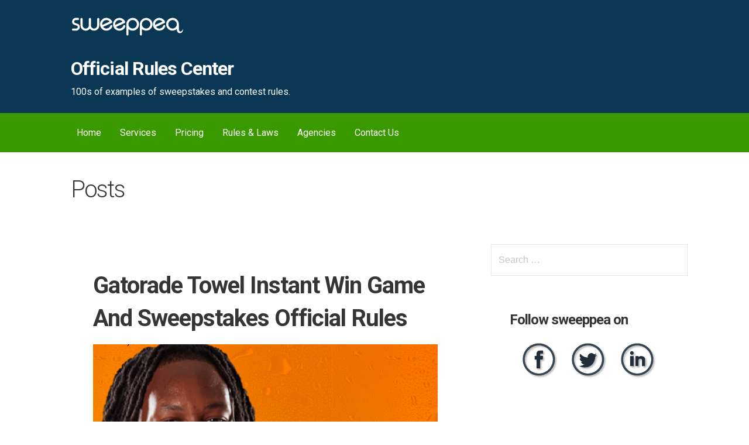

--- FILE ---
content_type: text/html; charset=UTF-8
request_url: https://www.sweeppeasweeps.com/official-rules-center/gatorade-towel-instant-win-game-and-sweepstakes-official-rules/
body_size: 23701
content:
<!DOCTYPE html>

<html lang="en-US">

<head>

	<meta charset="UTF-8">

	<meta name="viewport" content="width=device-width, initial-scale=1">
	<link rel="shortcut icon" href="https://www.sweeppeasweeps.com/images/favicon.ico" type="image/x-icon">

    	<!-- Tidio Live Chat -->
    	<script src="//code.tidio.co/dasbeffvkjudjwehls14chd8ssri4mcn.js" async></script>

	<link rel="profile" href="http://gmpg.org/xfn/11">

	<link rel="pingback" href="https://www.sweeppeasweeps.com/official-rules-center/xmlrpc.php">

	<meta name='robots' content='index, follow, max-image-preview:large, max-snippet:-1, max-video-preview:-1' />

	<!-- This site is optimized with the Yoast SEO plugin v21.4 - https://yoast.com/wordpress/plugins/seo/ -->
	<title>Gatorade Towel Instant Win Game And Sweepstakes Official Rules - Official Rules Center</title>
	<link rel="canonical" href="https://www.sweeppeasweeps.com/official-rules-center/gatorade-towel-instant-win-game-and-sweepstakes-official-rules/" />
	<meta name="author" content="Administrator" />
	<meta name="twitter:label1" content="Written by" />
	<meta name="twitter:data1" content="Administrator" />
	<meta name="twitter:label2" content="Est. reading time" />
	<meta name="twitter:data2" content="14 minutes" />
	<script type="application/ld+json" class="yoast-schema-graph">{"@context":"https://schema.org","@graph":[{"@type":"Article","@id":"https://www.sweeppeasweeps.com/official-rules-center/gatorade-towel-instant-win-game-and-sweepstakes-official-rules/#article","isPartOf":{"@id":"https://www.sweeppeasweeps.com/official-rules-center/gatorade-towel-instant-win-game-and-sweepstakes-official-rules/"},"author":{"name":"Administrator","@id":"https://www.sweeppeasweeps.com/official-rules-center/#/schema/person/cdcbb9aa9d8e70cf902c31f70ae5916f"},"headline":"Gatorade Towel Instant Win Game And Sweepstakes Official Rules","datePublished":"2020-08-12T18:25:24+00:00","dateModified":"2020-08-12T18:25:25+00:00","mainEntityOfPage":{"@id":"https://www.sweeppeasweeps.com/official-rules-center/gatorade-towel-instant-win-game-and-sweepstakes-official-rules/"},"wordCount":2727,"publisher":{"@id":"https://www.sweeppeasweeps.com/official-rules-center/#organization"},"image":{"@id":"https://www.sweeppeasweeps.com/official-rules-center/gatorade-towel-instant-win-game-and-sweepstakes-official-rules/#primaryimage"},"thumbnailUrl":"https://www.sweeppeasweeps.com/official-rules-center/wp-content/uploads/2020/08/Screen-Shot-2020-08-12-at-2.21.44-PM.png","articleSection":["Age 13+","Instant Win"],"inLanguage":"en-US"},{"@type":"WebPage","@id":"https://www.sweeppeasweeps.com/official-rules-center/gatorade-towel-instant-win-game-and-sweepstakes-official-rules/","url":"https://www.sweeppeasweeps.com/official-rules-center/gatorade-towel-instant-win-game-and-sweepstakes-official-rules/","name":"Gatorade Towel Instant Win Game And Sweepstakes Official Rules - Official Rules Center","isPartOf":{"@id":"https://www.sweeppeasweeps.com/official-rules-center/#website"},"primaryImageOfPage":{"@id":"https://www.sweeppeasweeps.com/official-rules-center/gatorade-towel-instant-win-game-and-sweepstakes-official-rules/#primaryimage"},"image":{"@id":"https://www.sweeppeasweeps.com/official-rules-center/gatorade-towel-instant-win-game-and-sweepstakes-official-rules/#primaryimage"},"thumbnailUrl":"https://www.sweeppeasweeps.com/official-rules-center/wp-content/uploads/2020/08/Screen-Shot-2020-08-12-at-2.21.44-PM.png","datePublished":"2020-08-12T18:25:24+00:00","dateModified":"2020-08-12T18:25:25+00:00","breadcrumb":{"@id":"https://www.sweeppeasweeps.com/official-rules-center/gatorade-towel-instant-win-game-and-sweepstakes-official-rules/#breadcrumb"},"inLanguage":"en-US","potentialAction":[{"@type":"ReadAction","target":["https://www.sweeppeasweeps.com/official-rules-center/gatorade-towel-instant-win-game-and-sweepstakes-official-rules/"]}]},{"@type":"ImageObject","inLanguage":"en-US","@id":"https://www.sweeppeasweeps.com/official-rules-center/gatorade-towel-instant-win-game-and-sweepstakes-official-rules/#primaryimage","url":"https://www.sweeppeasweeps.com/official-rules-center/wp-content/uploads/2020/08/Screen-Shot-2020-08-12-at-2.21.44-PM.png","contentUrl":"https://www.sweeppeasweeps.com/official-rules-center/wp-content/uploads/2020/08/Screen-Shot-2020-08-12-at-2.21.44-PM.png","width":589,"height":499},{"@type":"BreadcrumbList","@id":"https://www.sweeppeasweeps.com/official-rules-center/gatorade-towel-instant-win-game-and-sweepstakes-official-rules/#breadcrumb","itemListElement":[{"@type":"ListItem","position":1,"name":"Home","item":"https://www.sweeppeasweeps.com/official-rules-center/"},{"@type":"ListItem","position":2,"name":"Gatorade Towel Instant Win Game And Sweepstakes Official Rules"}]},{"@type":"WebSite","@id":"https://www.sweeppeasweeps.com/official-rules-center/#website","url":"https://www.sweeppeasweeps.com/official-rules-center/","name":"Official Rules Center","description":"100s of examples of sweepstakes and contest rules.","publisher":{"@id":"https://www.sweeppeasweeps.com/official-rules-center/#organization"},"potentialAction":[{"@type":"SearchAction","target":{"@type":"EntryPoint","urlTemplate":"https://www.sweeppeasweeps.com/official-rules-center/?s={search_term_string}"},"query-input":"required name=search_term_string"}],"inLanguage":"en-US"},{"@type":"Organization","@id":"https://www.sweeppeasweeps.com/official-rules-center/#organization","name":"SweeppeaSweeps","url":"https://www.sweeppeasweeps.com/official-rules-center/","logo":{"@type":"ImageObject","inLanguage":"en-US","@id":"https://www.sweeppeasweeps.com/official-rules-center/#/schema/logo/image/","url":"https://www.sweeppeasweeps.com/official-rules-center/wp-content/uploads/2021/08/SweeppeaLogo-black-1300x1300-1.png","contentUrl":"https://www.sweeppeasweeps.com/official-rules-center/wp-content/uploads/2021/08/SweeppeaLogo-black-1300x1300-1.png","width":1300,"height":1300,"caption":"SweeppeaSweeps"},"image":{"@id":"https://www.sweeppeasweeps.com/official-rules-center/#/schema/logo/image/"},"sameAs":["https://www.facebook.com/sweeppeacom","https://twitter.com/sweeppea_","https://www.linkedin.com/company/sweeppea"]},{"@type":"Person","@id":"https://www.sweeppeasweeps.com/official-rules-center/#/schema/person/cdcbb9aa9d8e70cf902c31f70ae5916f","name":"Administrator","image":{"@type":"ImageObject","inLanguage":"en-US","@id":"https://www.sweeppeasweeps.com/official-rules-center/#/schema/person/image/","url":"https://secure.gravatar.com/avatar/a9af7d7d1f3e1eae301798b6c9606f84?s=96&d=mm&r=g","contentUrl":"https://secure.gravatar.com/avatar/a9af7d7d1f3e1eae301798b6c9606f84?s=96&d=mm&r=g","caption":"Administrator"},"url":"https://www.sweeppeasweeps.com/official-rules-center/author/admin/"}]}</script>
	<!-- / Yoast SEO plugin. -->


<!-- Hubbub v.1.36.3 https://morehubbub.com/ -->
<meta property="og:locale" content="en_US" />
<meta property="og:type" content="article" />
<meta property="og:title" content="Gatorade Towel Instant Win Game And Sweepstakes Official Rules" />
<meta property="og:description" content="NO PURCHASE OR MOBILE DEVICE SCAN NECESSARY. MAKING A PURCHASE OR USING A MOBILE DEVICE TO SCAN WILL NOT INCREASE YOUR CHANCES OF WINNING A PRIZE. HOW TO PLAY. To participate in Gatorade Towel Instant" />
<meta property="og:url" content="https://www.sweeppeasweeps.com/official-rules-center/gatorade-towel-instant-win-game-and-sweepstakes-official-rules/" />
<meta property="og:site_name" content="Official Rules Center" />
<meta property="og:updated_time" content="2020-08-12T15:25:25+00:00" />
<meta property="article:published_time" content="2020-08-12T15:25:24+00:00" />
<meta property="article:modified_time" content="2020-08-12T15:25:25+00:00" />
<meta name="twitter:card" content="summary_large_image" />
<meta name="twitter:title" content="Gatorade Towel Instant Win Game And Sweepstakes Official Rules" />
<meta name="twitter:description" content="NO PURCHASE OR MOBILE DEVICE SCAN NECESSARY. MAKING A PURCHASE OR USING A MOBILE DEVICE TO SCAN WILL NOT INCREASE YOUR CHANCES OF WINNING A PRIZE. HOW TO PLAY. To participate in Gatorade Towel Instant" />
<meta class="flipboard-article" content="NO PURCHASE OR MOBILE DEVICE SCAN NECESSARY. MAKING A PURCHASE OR USING A MOBILE DEVICE TO SCAN WILL NOT INCREASE YOUR CHANCES OF WINNING A PRIZE. HOW TO PLAY. To participate in Gatorade Towel Instant" />
<meta property="og:image" content="https://www.sweeppeasweeps.com/official-rules-center/wp-content/uploads/2020/08/Screen-Shot-2020-08-12-at-2.21.44-PM.png" />
<meta name="twitter:image" content="https://www.sweeppeasweeps.com/official-rules-center/wp-content/uploads/2020/08/Screen-Shot-2020-08-12-at-2.21.44-PM.png" />
<meta property="og:image:width" content="589" />
<meta property="og:image:height" content="499" />
<!-- Hubbub v.1.36.3 https://morehubbub.com/ -->
<link rel='dns-prefetch' href='//fonts.googleapis.com' />
<link rel="alternate" type="application/rss+xml" title="Official Rules Center &raquo; Feed" href="https://www.sweeppeasweeps.com/official-rules-center/feed/" />
<link rel="alternate" type="application/rss+xml" title="Official Rules Center &raquo; Comments Feed" href="https://www.sweeppeasweeps.com/official-rules-center/comments/feed/" />
<link rel="alternate" type="application/rss+xml" title="Official Rules Center &raquo; Gatorade Towel Instant Win Game And Sweepstakes Official Rules Comments Feed" href="https://www.sweeppeasweeps.com/official-rules-center/gatorade-towel-instant-win-game-and-sweepstakes-official-rules/feed/" />
<script type="text/javascript">
window._wpemojiSettings = {"baseUrl":"https:\/\/s.w.org\/images\/core\/emoji\/14.0.0\/72x72\/","ext":".png","svgUrl":"https:\/\/s.w.org\/images\/core\/emoji\/14.0.0\/svg\/","svgExt":".svg","source":{"concatemoji":"https:\/\/www.sweeppeasweeps.com\/official-rules-center\/wp-includes\/js\/wp-emoji-release.min.js?ver=6.2.2"}};
/*! This file is auto-generated */
!function(e,a,t){var n,r,o,i=a.createElement("canvas"),p=i.getContext&&i.getContext("2d");function s(e,t){p.clearRect(0,0,i.width,i.height),p.fillText(e,0,0);e=i.toDataURL();return p.clearRect(0,0,i.width,i.height),p.fillText(t,0,0),e===i.toDataURL()}function c(e){var t=a.createElement("script");t.src=e,t.defer=t.type="text/javascript",a.getElementsByTagName("head")[0].appendChild(t)}for(o=Array("flag","emoji"),t.supports={everything:!0,everythingExceptFlag:!0},r=0;r<o.length;r++)t.supports[o[r]]=function(e){if(p&&p.fillText)switch(p.textBaseline="top",p.font="600 32px Arial",e){case"flag":return s("\ud83c\udff3\ufe0f\u200d\u26a7\ufe0f","\ud83c\udff3\ufe0f\u200b\u26a7\ufe0f")?!1:!s("\ud83c\uddfa\ud83c\uddf3","\ud83c\uddfa\u200b\ud83c\uddf3")&&!s("\ud83c\udff4\udb40\udc67\udb40\udc62\udb40\udc65\udb40\udc6e\udb40\udc67\udb40\udc7f","\ud83c\udff4\u200b\udb40\udc67\u200b\udb40\udc62\u200b\udb40\udc65\u200b\udb40\udc6e\u200b\udb40\udc67\u200b\udb40\udc7f");case"emoji":return!s("\ud83e\udef1\ud83c\udffb\u200d\ud83e\udef2\ud83c\udfff","\ud83e\udef1\ud83c\udffb\u200b\ud83e\udef2\ud83c\udfff")}return!1}(o[r]),t.supports.everything=t.supports.everything&&t.supports[o[r]],"flag"!==o[r]&&(t.supports.everythingExceptFlag=t.supports.everythingExceptFlag&&t.supports[o[r]]);t.supports.everythingExceptFlag=t.supports.everythingExceptFlag&&!t.supports.flag,t.DOMReady=!1,t.readyCallback=function(){t.DOMReady=!0},t.supports.everything||(n=function(){t.readyCallback()},a.addEventListener?(a.addEventListener("DOMContentLoaded",n,!1),e.addEventListener("load",n,!1)):(e.attachEvent("onload",n),a.attachEvent("onreadystatechange",function(){"complete"===a.readyState&&t.readyCallback()})),(e=t.source||{}).concatemoji?c(e.concatemoji):e.wpemoji&&e.twemoji&&(c(e.twemoji),c(e.wpemoji)))}(window,document,window._wpemojiSettings);
</script>
<style type="text/css">
img.wp-smiley,
img.emoji {
	display: inline !important;
	border: none !important;
	box-shadow: none !important;
	height: 1em !important;
	width: 1em !important;
	margin: 0 0.07em !important;
	vertical-align: -0.1em !important;
	background: none !important;
	padding: 0 !important;
}
</style>
	<link rel='stylesheet' id='cnss_font_awesome_css-css' href='https://www.sweeppeasweeps.com/official-rules-center/wp-content/plugins/easy-social-icons/css/font-awesome/css/all.min.css?ver=7.0.0' type='text/css' media='all' />
<link rel='stylesheet' id='cnss_font_awesome_v4_shims-css' href='https://www.sweeppeasweeps.com/official-rules-center/wp-content/plugins/easy-social-icons/css/font-awesome/css/v4-shims.min.css?ver=7.0.0' type='text/css' media='all' />
<link rel='stylesheet' id='cnss_css-css' href='https://www.sweeppeasweeps.com/official-rules-center/wp-content/plugins/easy-social-icons/css/cnss.css?ver=1.0' type='text/css' media='all' />
<link rel='stylesheet' id='cnss_share_css-css' href='https://www.sweeppeasweeps.com/official-rules-center/wp-content/plugins/easy-social-icons/css/share.css?ver=1.0' type='text/css' media='all' />
<link rel='stylesheet' id='wp-block-library-css' href='https://www.sweeppeasweeps.com/official-rules-center/wp-includes/css/dist/block-library/style.min.css?ver=6.2.2' type='text/css' media='all' />
<style id='wp-block-library-theme-inline-css' type='text/css'>
.wp-block-audio figcaption{color:#555;font-size:13px;text-align:center}.is-dark-theme .wp-block-audio figcaption{color:hsla(0,0%,100%,.65)}.wp-block-audio{margin:0 0 1em}.wp-block-code{border:1px solid #ccc;border-radius:4px;font-family:Menlo,Consolas,monaco,monospace;padding:.8em 1em}.wp-block-embed figcaption{color:#555;font-size:13px;text-align:center}.is-dark-theme .wp-block-embed figcaption{color:hsla(0,0%,100%,.65)}.wp-block-embed{margin:0 0 1em}.blocks-gallery-caption{color:#555;font-size:13px;text-align:center}.is-dark-theme .blocks-gallery-caption{color:hsla(0,0%,100%,.65)}.wp-block-image figcaption{color:#555;font-size:13px;text-align:center}.is-dark-theme .wp-block-image figcaption{color:hsla(0,0%,100%,.65)}.wp-block-image{margin:0 0 1em}.wp-block-pullquote{border-bottom:4px solid;border-top:4px solid;color:currentColor;margin-bottom:1.75em}.wp-block-pullquote cite,.wp-block-pullquote footer,.wp-block-pullquote__citation{color:currentColor;font-size:.8125em;font-style:normal;text-transform:uppercase}.wp-block-quote{border-left:.25em solid;margin:0 0 1.75em;padding-left:1em}.wp-block-quote cite,.wp-block-quote footer{color:currentColor;font-size:.8125em;font-style:normal;position:relative}.wp-block-quote.has-text-align-right{border-left:none;border-right:.25em solid;padding-left:0;padding-right:1em}.wp-block-quote.has-text-align-center{border:none;padding-left:0}.wp-block-quote.is-large,.wp-block-quote.is-style-large,.wp-block-quote.is-style-plain{border:none}.wp-block-search .wp-block-search__label{font-weight:700}.wp-block-search__button{border:1px solid #ccc;padding:.375em .625em}:where(.wp-block-group.has-background){padding:1.25em 2.375em}.wp-block-separator.has-css-opacity{opacity:.4}.wp-block-separator{border:none;border-bottom:2px solid;margin-left:auto;margin-right:auto}.wp-block-separator.has-alpha-channel-opacity{opacity:1}.wp-block-separator:not(.is-style-wide):not(.is-style-dots){width:100px}.wp-block-separator.has-background:not(.is-style-dots){border-bottom:none;height:1px}.wp-block-separator.has-background:not(.is-style-wide):not(.is-style-dots){height:2px}.wp-block-table{margin:0 0 1em}.wp-block-table td,.wp-block-table th{word-break:normal}.wp-block-table figcaption{color:#555;font-size:13px;text-align:center}.is-dark-theme .wp-block-table figcaption{color:hsla(0,0%,100%,.65)}.wp-block-video figcaption{color:#555;font-size:13px;text-align:center}.is-dark-theme .wp-block-video figcaption{color:hsla(0,0%,100%,.65)}.wp-block-video{margin:0 0 1em}.wp-block-template-part.has-background{margin-bottom:0;margin-top:0;padding:1.25em 2.375em}
</style>
<link rel='stylesheet' id='classic-theme-styles-css' href='https://www.sweeppeasweeps.com/official-rules-center/wp-includes/css/classic-themes.min.css?ver=6.2.2' type='text/css' media='all' />
<style id='global-styles-inline-css' type='text/css'>
body{--wp--preset--color--black: #000000;--wp--preset--color--cyan-bluish-gray: #abb8c3;--wp--preset--color--white: #ffffff;--wp--preset--color--pale-pink: #f78da7;--wp--preset--color--vivid-red: #cf2e2e;--wp--preset--color--luminous-vivid-orange: #ff6900;--wp--preset--color--luminous-vivid-amber: #fcb900;--wp--preset--color--light-green-cyan: #7bdcb5;--wp--preset--color--vivid-green-cyan: #00d084;--wp--preset--color--pale-cyan-blue: #8ed1fc;--wp--preset--color--vivid-cyan-blue: #0693e3;--wp--preset--color--vivid-purple: #9b51e0;--wp--preset--gradient--vivid-cyan-blue-to-vivid-purple: linear-gradient(135deg,rgba(6,147,227,1) 0%,rgb(155,81,224) 100%);--wp--preset--gradient--light-green-cyan-to-vivid-green-cyan: linear-gradient(135deg,rgb(122,220,180) 0%,rgb(0,208,130) 100%);--wp--preset--gradient--luminous-vivid-amber-to-luminous-vivid-orange: linear-gradient(135deg,rgba(252,185,0,1) 0%,rgba(255,105,0,1) 100%);--wp--preset--gradient--luminous-vivid-orange-to-vivid-red: linear-gradient(135deg,rgba(255,105,0,1) 0%,rgb(207,46,46) 100%);--wp--preset--gradient--very-light-gray-to-cyan-bluish-gray: linear-gradient(135deg,rgb(238,238,238) 0%,rgb(169,184,195) 100%);--wp--preset--gradient--cool-to-warm-spectrum: linear-gradient(135deg,rgb(74,234,220) 0%,rgb(151,120,209) 20%,rgb(207,42,186) 40%,rgb(238,44,130) 60%,rgb(251,105,98) 80%,rgb(254,248,76) 100%);--wp--preset--gradient--blush-light-purple: linear-gradient(135deg,rgb(255,206,236) 0%,rgb(152,150,240) 100%);--wp--preset--gradient--blush-bordeaux: linear-gradient(135deg,rgb(254,205,165) 0%,rgb(254,45,45) 50%,rgb(107,0,62) 100%);--wp--preset--gradient--luminous-dusk: linear-gradient(135deg,rgb(255,203,112) 0%,rgb(199,81,192) 50%,rgb(65,88,208) 100%);--wp--preset--gradient--pale-ocean: linear-gradient(135deg,rgb(255,245,203) 0%,rgb(182,227,212) 50%,rgb(51,167,181) 100%);--wp--preset--gradient--electric-grass: linear-gradient(135deg,rgb(202,248,128) 0%,rgb(113,206,126) 100%);--wp--preset--gradient--midnight: linear-gradient(135deg,rgb(2,3,129) 0%,rgb(40,116,252) 100%);--wp--preset--duotone--dark-grayscale: url('#wp-duotone-dark-grayscale');--wp--preset--duotone--grayscale: url('#wp-duotone-grayscale');--wp--preset--duotone--purple-yellow: url('#wp-duotone-purple-yellow');--wp--preset--duotone--blue-red: url('#wp-duotone-blue-red');--wp--preset--duotone--midnight: url('#wp-duotone-midnight');--wp--preset--duotone--magenta-yellow: url('#wp-duotone-magenta-yellow');--wp--preset--duotone--purple-green: url('#wp-duotone-purple-green');--wp--preset--duotone--blue-orange: url('#wp-duotone-blue-orange');--wp--preset--font-size--small: 13px;--wp--preset--font-size--medium: 20px;--wp--preset--font-size--large: 36px;--wp--preset--font-size--x-large: 42px;--wp--preset--spacing--20: 0.44rem;--wp--preset--spacing--30: 0.67rem;--wp--preset--spacing--40: 1rem;--wp--preset--spacing--50: 1.5rem;--wp--preset--spacing--60: 2.25rem;--wp--preset--spacing--70: 3.38rem;--wp--preset--spacing--80: 5.06rem;--wp--preset--shadow--natural: 6px 6px 9px rgba(0, 0, 0, 0.2);--wp--preset--shadow--deep: 12px 12px 50px rgba(0, 0, 0, 0.4);--wp--preset--shadow--sharp: 6px 6px 0px rgba(0, 0, 0, 0.2);--wp--preset--shadow--outlined: 6px 6px 0px -3px rgba(255, 255, 255, 1), 6px 6px rgba(0, 0, 0, 1);--wp--preset--shadow--crisp: 6px 6px 0px rgba(0, 0, 0, 1);}:where(.is-layout-flex){gap: 0.5em;}body .is-layout-flow > .alignleft{float: left;margin-inline-start: 0;margin-inline-end: 2em;}body .is-layout-flow > .alignright{float: right;margin-inline-start: 2em;margin-inline-end: 0;}body .is-layout-flow > .aligncenter{margin-left: auto !important;margin-right: auto !important;}body .is-layout-constrained > .alignleft{float: left;margin-inline-start: 0;margin-inline-end: 2em;}body .is-layout-constrained > .alignright{float: right;margin-inline-start: 2em;margin-inline-end: 0;}body .is-layout-constrained > .aligncenter{margin-left: auto !important;margin-right: auto !important;}body .is-layout-constrained > :where(:not(.alignleft):not(.alignright):not(.alignfull)){max-width: var(--wp--style--global--content-size);margin-left: auto !important;margin-right: auto !important;}body .is-layout-constrained > .alignwide{max-width: var(--wp--style--global--wide-size);}body .is-layout-flex{display: flex;}body .is-layout-flex{flex-wrap: wrap;align-items: center;}body .is-layout-flex > *{margin: 0;}:where(.wp-block-columns.is-layout-flex){gap: 2em;}.has-black-color{color: var(--wp--preset--color--black) !important;}.has-cyan-bluish-gray-color{color: var(--wp--preset--color--cyan-bluish-gray) !important;}.has-white-color{color: var(--wp--preset--color--white) !important;}.has-pale-pink-color{color: var(--wp--preset--color--pale-pink) !important;}.has-vivid-red-color{color: var(--wp--preset--color--vivid-red) !important;}.has-luminous-vivid-orange-color{color: var(--wp--preset--color--luminous-vivid-orange) !important;}.has-luminous-vivid-amber-color{color: var(--wp--preset--color--luminous-vivid-amber) !important;}.has-light-green-cyan-color{color: var(--wp--preset--color--light-green-cyan) !important;}.has-vivid-green-cyan-color{color: var(--wp--preset--color--vivid-green-cyan) !important;}.has-pale-cyan-blue-color{color: var(--wp--preset--color--pale-cyan-blue) !important;}.has-vivid-cyan-blue-color{color: var(--wp--preset--color--vivid-cyan-blue) !important;}.has-vivid-purple-color{color: var(--wp--preset--color--vivid-purple) !important;}.has-black-background-color{background-color: var(--wp--preset--color--black) !important;}.has-cyan-bluish-gray-background-color{background-color: var(--wp--preset--color--cyan-bluish-gray) !important;}.has-white-background-color{background-color: var(--wp--preset--color--white) !important;}.has-pale-pink-background-color{background-color: var(--wp--preset--color--pale-pink) !important;}.has-vivid-red-background-color{background-color: var(--wp--preset--color--vivid-red) !important;}.has-luminous-vivid-orange-background-color{background-color: var(--wp--preset--color--luminous-vivid-orange) !important;}.has-luminous-vivid-amber-background-color{background-color: var(--wp--preset--color--luminous-vivid-amber) !important;}.has-light-green-cyan-background-color{background-color: var(--wp--preset--color--light-green-cyan) !important;}.has-vivid-green-cyan-background-color{background-color: var(--wp--preset--color--vivid-green-cyan) !important;}.has-pale-cyan-blue-background-color{background-color: var(--wp--preset--color--pale-cyan-blue) !important;}.has-vivid-cyan-blue-background-color{background-color: var(--wp--preset--color--vivid-cyan-blue) !important;}.has-vivid-purple-background-color{background-color: var(--wp--preset--color--vivid-purple) !important;}.has-black-border-color{border-color: var(--wp--preset--color--black) !important;}.has-cyan-bluish-gray-border-color{border-color: var(--wp--preset--color--cyan-bluish-gray) !important;}.has-white-border-color{border-color: var(--wp--preset--color--white) !important;}.has-pale-pink-border-color{border-color: var(--wp--preset--color--pale-pink) !important;}.has-vivid-red-border-color{border-color: var(--wp--preset--color--vivid-red) !important;}.has-luminous-vivid-orange-border-color{border-color: var(--wp--preset--color--luminous-vivid-orange) !important;}.has-luminous-vivid-amber-border-color{border-color: var(--wp--preset--color--luminous-vivid-amber) !important;}.has-light-green-cyan-border-color{border-color: var(--wp--preset--color--light-green-cyan) !important;}.has-vivid-green-cyan-border-color{border-color: var(--wp--preset--color--vivid-green-cyan) !important;}.has-pale-cyan-blue-border-color{border-color: var(--wp--preset--color--pale-cyan-blue) !important;}.has-vivid-cyan-blue-border-color{border-color: var(--wp--preset--color--vivid-cyan-blue) !important;}.has-vivid-purple-border-color{border-color: var(--wp--preset--color--vivid-purple) !important;}.has-vivid-cyan-blue-to-vivid-purple-gradient-background{background: var(--wp--preset--gradient--vivid-cyan-blue-to-vivid-purple) !important;}.has-light-green-cyan-to-vivid-green-cyan-gradient-background{background: var(--wp--preset--gradient--light-green-cyan-to-vivid-green-cyan) !important;}.has-luminous-vivid-amber-to-luminous-vivid-orange-gradient-background{background: var(--wp--preset--gradient--luminous-vivid-amber-to-luminous-vivid-orange) !important;}.has-luminous-vivid-orange-to-vivid-red-gradient-background{background: var(--wp--preset--gradient--luminous-vivid-orange-to-vivid-red) !important;}.has-very-light-gray-to-cyan-bluish-gray-gradient-background{background: var(--wp--preset--gradient--very-light-gray-to-cyan-bluish-gray) !important;}.has-cool-to-warm-spectrum-gradient-background{background: var(--wp--preset--gradient--cool-to-warm-spectrum) !important;}.has-blush-light-purple-gradient-background{background: var(--wp--preset--gradient--blush-light-purple) !important;}.has-blush-bordeaux-gradient-background{background: var(--wp--preset--gradient--blush-bordeaux) !important;}.has-luminous-dusk-gradient-background{background: var(--wp--preset--gradient--luminous-dusk) !important;}.has-pale-ocean-gradient-background{background: var(--wp--preset--gradient--pale-ocean) !important;}.has-electric-grass-gradient-background{background: var(--wp--preset--gradient--electric-grass) !important;}.has-midnight-gradient-background{background: var(--wp--preset--gradient--midnight) !important;}.has-small-font-size{font-size: var(--wp--preset--font-size--small) !important;}.has-medium-font-size{font-size: var(--wp--preset--font-size--medium) !important;}.has-large-font-size{font-size: var(--wp--preset--font-size--large) !important;}.has-x-large-font-size{font-size: var(--wp--preset--font-size--x-large) !important;}
.wp-block-navigation a:where(:not(.wp-element-button)){color: inherit;}
:where(.wp-block-columns.is-layout-flex){gap: 2em;}
.wp-block-pullquote{font-size: 1.5em;line-height: 1.6;}
</style>
<link rel='stylesheet' id='toc-screen-css' href='https://www.sweeppeasweeps.com/official-rules-center/wp-content/plugins/table-of-contents-plus/screen.min.css?ver=2411.1' type='text/css' media='all' />
<style id='toc-screen-inline-css' type='text/css'>
div#toc_container {background: #fff;border: 1px solid #555;}div#toc_container ul li {font-size: 100%;}div#toc_container p.toc_title {color: #000;}div#toc_container p.toc_title a,div#toc_container ul.toc_list a {color: #0b3954;}
</style>
<link rel='stylesheet' id='wpos-slick-style-css' href='https://www.sweeppeasweeps.com/official-rules-center/wp-content/plugins/wp-trending-post-slider-and-widget/assets/css/slick.css?ver=1.8.6' type='text/css' media='all' />
<link rel='stylesheet' id='wtpsw-public-style-css' href='https://www.sweeppeasweeps.com/official-rules-center/wp-content/plugins/wp-trending-post-slider-and-widget/assets/css/wtpsw-public.css?ver=1.8.6' type='text/css' media='all' />
<link rel='stylesheet' id='primer-css' href='https://www.sweeppeasweeps.com/official-rules-center/wp-content/themes/primer/style.css?ver=6.2.2' type='text/css' media='all' />
<style id='primer-inline-css' type='text/css'>
.site-title a,.site-title a:visited{color:#ffffff;}.site-title a:hover,.site-title a:visited:hover{color:rgba(255, 255, 255, 0.8);}
.site-description{color:#ffffff;}
.hero,.hero .widget h1,.hero .widget h2,.hero .widget h3,.hero .widget h4,.hero .widget h5,.hero .widget h6,.hero .widget p,.hero .widget blockquote,.hero .widget cite,.hero .widget table,.hero .widget ul,.hero .widget ol,.hero .widget li,.hero .widget dd,.hero .widget dt,.hero .widget address,.hero .widget code,.hero .widget pre,.hero .widget .widget-title,.hero .page-header h1{color:#ffffff;}
.main-navigation ul li a,.main-navigation ul li a:visited,.main-navigation ul li a:hover,.main-navigation ul li a:focus,.main-navigation ul li a:visited:hover{color:#ffffff;}.main-navigation .sub-menu .menu-item-has-children > a::after{border-right-color:#ffffff;border-left-color:#ffffff;}.menu-toggle div{background-color:#ffffff;}.main-navigation ul li a:hover,.main-navigation ul li a:focus{color:rgba(255, 255, 255, 0.8);}
h1,h2,h3,h4,h5,h6,label,legend,table th,dl dt,.entry-title,.entry-title a,.entry-title a:visited,.widget-title{color:#353535;}.entry-title a:hover,.entry-title a:visited:hover,.entry-title a:focus,.entry-title a:visited:focus,.entry-title a:active,.entry-title a:visited:active{color:rgba(53, 53, 53, 0.8);}
body,input,select,textarea,input[type="text"]:focus,input[type="email"]:focus,input[type="url"]:focus,input[type="password"]:focus,input[type="search"]:focus,input[type="number"]:focus,input[type="tel"]:focus,input[type="range"]:focus,input[type="date"]:focus,input[type="month"]:focus,input[type="week"]:focus,input[type="time"]:focus,input[type="datetime"]:focus,input[type="datetime-local"]:focus,input[type="color"]:focus,textarea:focus,.navigation.pagination .paging-nav-text{color:#252525;}hr{background-color:rgba(37, 37, 37, 0.1);border-color:rgba(37, 37, 37, 0.1);}input[type="text"],input[type="email"],input[type="url"],input[type="password"],input[type="search"],input[type="number"],input[type="tel"],input[type="range"],input[type="date"],input[type="month"],input[type="week"],input[type="time"],input[type="datetime"],input[type="datetime-local"],input[type="color"],textarea,.select2-container .select2-choice{color:rgba(37, 37, 37, 0.5);border-color:rgba(37, 37, 37, 0.1);}select,fieldset,blockquote,pre,code,abbr,acronym,.hentry table th,.hentry table td{border-color:rgba(37, 37, 37, 0.1);}.hentry table tr:hover td{background-color:rgba(37, 37, 37, 0.05);}
blockquote,.entry-meta,.entry-footer,.comment-meta .says,.logged-in-as{color:#686868;}
.site-footer .widget-title,.site-footer h1,.site-footer h2,.site-footer h3,.site-footer h4,.site-footer h5,.site-footer h6{color:#353535;}
.site-footer .widget,.site-footer .widget form label{color:#252525;}
.footer-menu ul li a,.footer-menu ul li a:visited{color:#686868;}.site-info-wrapper .social-menu a{background-color:#686868;}.footer-menu ul li a:hover,.footer-menu ul li a:visited:hover{color:rgba(104, 104, 104, 0.8);}
.site-info-wrapper .site-info-text{color:#686868;}
a,a:visited,.entry-title a:hover,.entry-title a:visited:hover{color:#ff6663;}.navigation.pagination .nav-links .page-numbers.current,.social-menu a:hover{background-color:#ff6663;}a:hover,a:visited:hover,a:focus,a:visited:focus,a:active,a:visited:active{color:rgba(255, 102, 99, 0.8);}.comment-list li.bypostauthor{border-color:rgba(255, 102, 99, 0.2);}
button,a.button,a.button:visited,input[type="button"],input[type="reset"],input[type="submit"],.site-info-wrapper .social-menu a:hover{background-color:#ff4a47;border-color:#ff4a47;}button:hover,button:active,button:focus,a.button:hover,a.button:active,a.button:focus,a.button:visited:hover,a.button:visited:active,a.button:visited:focus,input[type="button"]:hover,input[type="button"]:active,input[type="button"]:focus,input[type="reset"]:hover,input[type="reset"]:active,input[type="reset"]:focus,input[type="submit"]:hover,input[type="submit"]:active,input[type="submit"]:focus{background-color:rgba(255, 74, 71, 0.8);border-color:rgba(255, 74, 71, 0.8);}
button,button:hover,button:active,button:focus,a.button,a.button:hover,a.button:active,a.button:focus,a.button:visited,a.button:visited:hover,a.button:visited:active,a.button:visited:focus,input[type="button"],input[type="button"]:hover,input[type="button"]:active,input[type="button"]:focus,input[type="reset"],input[type="reset"]:hover,input[type="reset"]:active,input[type="reset"]:focus,input[type="submit"],input[type="submit"]:hover,input[type="submit"]:active,input[type="submit"]:focus{color:#ffffff;}
body{background-color:#ffffff;}.navigation.pagination .nav-links .page-numbers.current{color:#ffffff;}
.hentry,.comments-area,.widget,#page > .page-title-container{background-color:#ffffff;}
.site-header{background-color:#0b3954;}.site-header{-webkit-box-shadow:inset 0 0 0 9999em;-moz-box-shadow:inset 0 0 0 9999em;box-shadow:inset 0 0 0 9999em;color:rgba(11, 57, 84, 0.50);}
.main-navigation-container,.main-navigation.open,.main-navigation ul ul,.main-navigation .sub-menu{background-color:#3b9900;}
.site-footer{background-color:#0b3954;}
.site-footer .widget{background-color:#ffffff;}
.site-info-wrapper{background-color:#f5f5f5;}.site-info-wrapper .social-menu a,.site-info-wrapper .social-menu a:visited,.site-info-wrapper .social-menu a:hover,.site-info-wrapper .social-menu a:visited:hover{color:#f5f5f5;}
</style>
<link rel='stylesheet' id='dpsp-frontend-style-pro-css' href='https://www.sweeppeasweeps.com/official-rules-center/wp-content/plugins/social-pug/assets/dist/style-frontend-pro.css?ver=1.36.3' type='text/css' media='all' />
<style id='dpsp-frontend-style-pro-inline-css' type='text/css'>

				@media screen and ( max-width : 720px ) {
					.dpsp-content-wrapper.dpsp-hide-on-mobile,
					.dpsp-share-text.dpsp-hide-on-mobile {
						display: none;
					}
					.dpsp-has-spacing .dpsp-networks-btns-wrapper li {
						margin:0 2% 10px 0;
					}
					.dpsp-network-btn.dpsp-has-label:not(.dpsp-has-count) {
						max-height: 40px;
						padding: 0;
						justify-content: center;
					}
					.dpsp-content-wrapper.dpsp-size-small .dpsp-network-btn.dpsp-has-label:not(.dpsp-has-count){
						max-height: 32px;
					}
					.dpsp-content-wrapper.dpsp-size-large .dpsp-network-btn.dpsp-has-label:not(.dpsp-has-count){
						max-height: 46px;
					}
				}
			
</style>
<link rel='stylesheet' id='primer-fonts-css' href='//fonts.googleapis.com/css?family=Roboto%3A300%2C400%2C700&#038;subset=latin&#038;ver=6.2.2' type='text/css' media='all' />
<style id='primer-fonts-inline-css' type='text/css'>
.site-title{font-family:"Roboto", sans-serif;}
.main-navigation ul li a,.main-navigation ul li a:visited,button,a.button,a.fl-button,input[type="button"],input[type="reset"],input[type="submit"]{font-family:"Roboto", sans-serif;}
h1,h2,h3,h4,h5,h6,label,legend,table th,dl dt,.entry-title,.widget-title{font-family:"Roboto", sans-serif;}
body,p,ol li,ul li,dl dd,.fl-callout-text{font-family:"Roboto", sans-serif;}
blockquote,.entry-meta,.entry-footer,.comment-list li .comment-meta .says,.comment-list li .comment-metadata,.comment-reply-link,#respond .logged-in-as{font-family:"Roboto", sans-serif;}
</style>
<script type='text/javascript' src='https://www.sweeppeasweeps.com/official-rules-center/wp-includes/js/jquery/jquery.min.js?ver=3.6.4' id='jquery-core-js'></script>
<script type='text/javascript' src='https://www.sweeppeasweeps.com/official-rules-center/wp-includes/js/jquery/jquery-migrate.min.js?ver=3.4.0' id='jquery-migrate-js'></script>
<script type='text/javascript' src='https://www.sweeppeasweeps.com/official-rules-center/wp-content/plugins/easy-social-icons/js/cnss.js?ver=1.0' id='cnss_js-js'></script>
<script type='text/javascript' src='https://www.sweeppeasweeps.com/official-rules-center/wp-content/plugins/easy-social-icons/js/share.js?ver=1.0' id='cnss_share_js-js'></script>
<script type='text/javascript' id='seo-automated-link-building-js-extra'>
/* <![CDATA[ */
var seoAutomatedLinkBuilding = {"ajaxUrl":"https:\/\/www.sweeppeasweeps.com\/official-rules-center\/wp-admin\/admin-ajax.php"};
/* ]]> */
</script>
<script type='text/javascript' src='https://www.sweeppeasweeps.com/official-rules-center/wp-content/plugins/seo-automated-link-building/js/seo-automated-link-building.js?ver=6.2.2' id='seo-automated-link-building-js'></script>
<link rel="https://api.w.org/" href="https://www.sweeppeasweeps.com/official-rules-center/wp-json/" /><link rel="alternate" type="application/json" href="https://www.sweeppeasweeps.com/official-rules-center/wp-json/wp/v2/posts/1111" /><link rel="EditURI" type="application/rsd+xml" title="RSD" href="https://www.sweeppeasweeps.com/official-rules-center/xmlrpc.php?rsd" />
<link rel="wlwmanifest" type="application/wlwmanifest+xml" href="https://www.sweeppeasweeps.com/official-rules-center/wp-includes/wlwmanifest.xml" />
<meta name="generator" content="WordPress 6.2.2" />
<link rel='shortlink' href='https://www.sweeppeasweeps.com/official-rules-center/?p=1111' />
<link rel="alternate" type="application/json+oembed" href="https://www.sweeppeasweeps.com/official-rules-center/wp-json/oembed/1.0/embed?url=https%3A%2F%2Fwww.sweeppeasweeps.com%2Fofficial-rules-center%2Fgatorade-towel-instant-win-game-and-sweepstakes-official-rules%2F" />
<link rel="alternate" type="text/xml+oembed" href="https://www.sweeppeasweeps.com/official-rules-center/wp-json/oembed/1.0/embed?url=https%3A%2F%2Fwww.sweeppeasweeps.com%2Fofficial-rules-center%2Fgatorade-towel-instant-win-game-and-sweepstakes-official-rules%2F&#038;format=xml" />
	<link rel="preconnect" href="https://fonts.googleapis.com">
	<link rel="preconnect" href="https://fonts.gstatic.com">
	<style type="text/css">
		ul.cnss-social-icon li.cn-fa-icon a:hover{color:#ffffff!important;}
		</style>        <style type="text/css" id="pf-main-css">
            
				@media screen {
					.printfriendly {
						z-index: 1000; position: relative
					}
					.printfriendly a, .printfriendly a:link, .printfriendly a:visited, .printfriendly a:hover, .printfriendly a:active {
						font-weight: 600;
						cursor: pointer;
						text-decoration: none;
						border: none;
						-webkit-box-shadow: none;
						-moz-box-shadow: none;
						box-shadow: none;
						outline:none;
						font-size: 14px !important;
						color: #3AAA11 !important;
					}
					.printfriendly.pf-alignleft {
						float: left;
					}
					.printfriendly.pf-alignright {
						float: right;
					}
					.printfriendly.pf-aligncenter {
						justify-content: center;
						display: flex; align-items: center;
					}
				}

				.pf-button-img {
					border: none;
					-webkit-box-shadow: none;
					-moz-box-shadow: none;
					box-shadow: none;
					padding: 0;
					margin: 0;
					display: inline;
					vertical-align: middle;
				}

				img.pf-button-img + .pf-button-text {
					margin-left: 6px;
				}

				@media print {
					.printfriendly {
						display: none;
					}
				}
				        </style>

            
        <style type="text/css" id="pf-excerpt-styles">
          .pf-button.pf-button-excerpt {
              display: none;
           }
        </style>

            
		<script>
		(function(h,o,t,j,a,r){
			h.hj=h.hj||function(){(h.hj.q=h.hj.q||[]).push(arguments)};
			h._hjSettings={hjid:2709150,hjsv:5};
			a=o.getElementsByTagName('head')[0];
			r=o.createElement('script');r.async=1;
			r.src=t+h._hjSettings.hjid+j+h._hjSettings.hjsv;
			a.appendChild(r);
		})(window,document,'//static.hotjar.com/c/hotjar-','.js?sv=');
		</script>
		<meta name="hubbub-info" description="Hubbub 1.36.3"><style type='text/css'>
.site-title a,.site-title a:visited{color:ffffff;}
</style><style type="text/css" id="custom-background-css">
body.custom-background { background-color: #ffffff; }
</style>
	<link rel="icon" href="https://www.sweeppeasweeps.com/official-rules-center/wp-content/uploads/2019/12/cropped-SweeppeaLogoSocial512Transp-32x32.png" sizes="32x32" />
<link rel="icon" href="https://www.sweeppeasweeps.com/official-rules-center/wp-content/uploads/2019/12/cropped-SweeppeaLogoSocial512Transp-192x192.png" sizes="192x192" />
<link rel="apple-touch-icon" href="https://www.sweeppeasweeps.com/official-rules-center/wp-content/uploads/2019/12/cropped-SweeppeaLogoSocial512Transp-180x180.png" />
<meta name="msapplication-TileImage" content="https://www.sweeppeasweeps.com/official-rules-center/wp-content/uploads/2019/12/cropped-SweeppeaLogoSocial512Transp-270x270.png" />
		<style type="text/css" id="wp-custom-css">
			/** Deep Dive Sidebar **/
.widget_nav_menu ul.menu li a:hover {
    color:transparent;
}


.widget_nav_menu li {
   background-size: 83%;
	 width:250px;
	 margin-left:-15px;
	 margin-right:-15px;
}

.cornerstone1 {
background-image: url('https://www.sweeppeasweeps.com/official-rules-center/wp-content/uploads/2021/11/holiday-sweepstakes-blog-post-title-1.png');
background-repeat: no-repeat;
background-position: 50% top;
  text-align: center;
	height:300px;
	margin-top: 5px;
	 margin-bottom:5px;
}


.cornerstone2 {
background-image: url('https://www.sweeppeasweeps.com/official-rules-center/wp-content/uploads/2021/11/when-is-it-best-to-hire-a-sweepstakes-company-blog-post-title-sidebar-2.png');
background-repeat: no-repeat;
background-position: 50% top;
	  text-align: center;
    height:300px;
	  margin-bottom:5px;
	  margin-top: 10px;
}

.cornerstone3 {
background-image: url('https://www.sweeppeasweeps.com/official-rules-center/wp-content/uploads/2021/11/running-a-sweepstakes-for-marijuana-or-cannabis-marketing-blog-post-title-1.png');
background-repeat: no-repeat;
background-position: 50% top;
	  text-align: center;
		height:300px;
	  margin-top: 10px;
		margin-bottom:3px;
}

.widget_nav_menu a::before {
    font-family: Roboto;
    font-weight: 400;
    display: block;
    float: right;
    font-size: 25px;
}

.widget_nav_menu ul.menu li a {
    padding: 0px 0px 0;
    text-overflow: ellipsis;
	  font-weight: bold;
    color: transparent;
		font-size: 28px;
    line-height: 1.5em;
}

.widget_nav_menu ul>li {
	border-top-color: rgba(0,0,0,.07);
border-top: 1px solid rgba(255,255,255,.1);
	border-bottom: 1px solid rgba(0,0,0,.07);
	padding: 10px;
	
	
}

.widget_nav_menu ul.menu {
  display: inline-block;
  padding: 5px;
  border: 4px solid #3a9900;
  border-radius: 8px;
  box-shadow:
    0 2px 1px rgba(0, 0, 0, 0.2), 
    inset 0 2px 1px rgba(0, 0, 0, 0.2);
}

/** Deep Dive Sidebar **/

/**  Post-Content **/

.entry-title {
	letter-spacing: -1px;
}

.pf-content h3 {
	letter-spacing:-1px;
}

.pf-content li {
	font-size: 1.2em;
}


/** Post-Content **/

/** TOC **/

.toc_title {
	font-size: 24px;
	letter-spacing: -1px;
}

.toc_list ul li {
	font-size: 1.1em;
}

.toc_list {
	text-decoration: underline;
}

/** TOC **/

/** Sidebar Widget Area **/

.widget-area h4 {
	font-size: 24px;
	letter-spacing: -1px;
}

.widget-area a {
	font-weight: bold;
}

/** Sidebar Widget Area **/

/** Nav Links **/

.nav-links {
	font-size: 20px;
	line-height:1.3em;
	font-weight: bold;
}
		</style>
			<style id="egf-frontend-styles" type="text/css">
		p {font-size: 20px;letter-spacing: 0.3px;} h1 {} h2 {font-size: 38px;letter-spacing: -2px;line-height: 1.2;} h3 {font-size: 32px;} h4 {font-size: 24px;} h5 {} h6 {} 	</style>
	
</head>

<body class="post-template-default single single-post postid-1111 single-format-standard custom-background group-blog layout-two-column-default">

	
	<div id="page" class="hfeed site">

		<a class="skip-link screen-reader-text" href="#content">Skip to content</a>

		
		<header id="masthead" class="site-header" role="banner">

			
			<div class="site-header-wrapper">

								<div style="margin-top: 30px; margin-left: 3%;">
					<img src="https://web.sweeppea.com/images/SweeppeaLogo500W.svg" alt="Sweeppea - A Sweepstakes Company." title="Sweeppea - A Sweepstakes Company." width="190">
				</div>
				
<div class="site-title-wrapper">

	
	<div class="site-title"><a href="https://www.sweeppeasweeps.com/official-rules-center/" rel="home">Official Rules Center</a></div>
	<div class="site-description">100s of examples of sweepstakes and contest rules.</div>
</div><!-- .site-title-wrapper -->

<div class="hero">

	
	<div class="hero-inner">

		
	</div>

</div>

			</div><!-- .site-header-wrapper -->

			
		</header><!-- #masthead -->

		
<div class="main-navigation-container">

	
<div class="menu-toggle" id="menu-toggle">
	<div></div>
	<div></div>
	<div></div>
</div><!-- #menu-toggle -->

	<nav id="site-navigation" class="main-navigation">

		<div class="menu-main-menu-container"><ul id="menu-main-menu" class="menu"><li id="menu-item-122" class="menu-item menu-item-type-custom menu-item-object-custom menu-item-home menu-item-122"><a href="https://www.sweeppeasweeps.com/official-rules-center">Home</a></li>
<li id="menu-item-123" class="menu-item menu-item-type-custom menu-item-object-custom menu-item-123"><a href="https://www.sweeppeasweeps.com/sweepstakes-management.html">Services</a></li>
<li id="menu-item-124" class="menu-item menu-item-type-custom menu-item-object-custom menu-item-124"><a href="https://www.sweeppeasweeps.com/sweepstakes-pricing.html">Pricing</a></li>
<li id="menu-item-125" class="menu-item menu-item-type-custom menu-item-object-custom menu-item-125"><a href="https://www.sweeppeasweeps.com/sweepstakes-and-contest-rules-by-state.html">Rules &#038; Laws</a></li>
<li id="menu-item-126" class="menu-item menu-item-type-custom menu-item-object-custom menu-item-126"><a href="https://www.sweeppeasweeps.com/agencies.html">Agencies</a></li>
<li id="menu-item-127" class="menu-item menu-item-type-custom menu-item-object-custom menu-item-127"><a href="https://www.sweeppeasweeps.com/index.html#contactForm">Contact Us</a></li>
</ul></div>
	</nav><!-- #site-navigation -->

	
</div>

<div class="page-title-container">

	<header class="page-header">

		<h2 class="page-title">Posts</h2>
	</header><!-- .entry-header -->

</div><!-- .page-title-container -->

		<div id="content" class="site-content">

<div id="primary" class="content-area">

	<main id="main" class="site-main" role="main">

	
		
<article id="post-1111" class="post-1111 post type-post status-publish format-standard has-post-thumbnail hentry category-age-13 category-instant-win grow-content-body">

	
	
			<div class="featured-image">

	
	
		
	
	
	</div><!-- .featured-image -->
	
	
	
<header class="entry-header">

	<div class="entry-header-row">

		<div class="entry-header-column">

			
			
				<h1 class="entry-title">Gatorade Towel Instant Win Game And Sweepstakes Official Rules</h1>


			
			
		</div><!-- .entry-header-column -->

	</div><!-- .entry-header-row -->

</header><!-- .entry-header -->

	
<div class="entry-meta">

	
		<!-- <span class="posted-date"></span> -->

	
	<!-- <span class="posted-author"></span> -->

	
</div><!-- .entry-meta -->

	
		
<div class="entry-content">

	<div class="pf-content">
<figure class="wp-block-image size-large"><img fetchpriority="high" decoding="async" width="589" height="499" src="https://www.sweeppeasweeps.com/official-rules-center/wp-content/uploads/2020/08/Screen-Shot-2020-08-12-at-2.21.44-PM.png" alt="" class="wp-image-1112" srcset="https://www.sweeppeasweeps.com/official-rules-center/wp-content/uploads/2020/08/Screen-Shot-2020-08-12-at-2.21.44-PM.png 589w, https://www.sweeppeasweeps.com/official-rules-center/wp-content/uploads/2020/08/Screen-Shot-2020-08-12-at-2.21.44-PM-300x254.png 300w" sizes="(max-width: 589px) 100vw, 589px" /></figure>



<p>NO PURCHASE OR MOBILE DEVICE SCAN NECESSARY. MAKING A PURCHASE OR USING A MOBILE DEVICE TO SCAN WILL NOT INCREASE YOUR CHANCES OF WINNING A PRIZE.</p>



<ol><li>HOW TO PLAY. To participate in Gatorade Towel Instant Win Game and Sweepstakes (the “Game”), between 12:00 P.M.. Eastern Time (ET) on August 10, 2020 and 11:59 P.M. ET on December 26, 2020 (the “Promotion Period”), (a) use your mobile phone or other web-enabled device to scan the Game’s quick response (“QR”) code featured on specially-marked promotional materials available at participating stores, which will take you to the Game’s website, OR (b) to play without scanning a QR code, use your computer to go to GatoradeTowel.com (“Website”). Once at the Website, follow all prompts and instructions regarding how to register and complete and submit a Game play. Limit five (5) Game plays per person/email address per Day, regardless of the method of entry. The Judging Organization’s clock shall be the official clock of the Game. A “Day” begins at 12:00 A.M. ET and ends at 11:59 P.M. ET during the Promotion Period. Use of any robotic, automatic, programmed or similar Game play method or more Game plays than are permitted per day hereunder will void all entries and result in disqualification. All potential winners are subject to verification before any Prize will be awarded.<br>Each Game play shall also constitute one entry into the Grand Prize drawing (see Rule 5 for details).<br>To scan a QR code for entry method (a), you must have a mobile phone or other web-enabled device with a camera feature and QR reader application and you may incur standard message or data charges from your wireless provider for each use of the QR code, depending on your service plan; you are solely responsible for any such wireless charges associated with such use, including the downloading (if applicable) and use of the QR reader. If you do not have a QR code scanner on your phone, search for “QR reader” in your mobile device’s application store to find available QR readers for your phone or device. QR readers may not be available on all devices. A mobile device is not required to participate.</li><li>ELIGIBILITY. The Game is open to legal residents of the fifty (50) United States and the <a href="https://www.sweeppeasweeps.com/sweepstakes-and-contest-rules-district-of-columbia" data-internallinksmanager029f6b8e52c="15" title="district of columbia" rel="nofollow noopener" target="_blank">District of Columbia</a> who are thirteen (13) years of age or older as of August 10, 2020. Void elsewhere and where prohibited by law. Employees, officers, and directors of The Gatorade Company (“Sponsor”) and its parent company, PepsiCo, Inc., the NFL Entities (as defined below), and each of their respective affiliates, subsidiaries, distributors, advertising and promotional agencies, and members of the immediate families (spouse, biological, adoptive or step-parents, grandparents, children, grandchildren, siblings, or spouse of any of the foregoing, regardless of where they reside) or households (whether or not related) of each of the above are not eligible. The “NFL Entities” are defined as the National Football League, its member professional football clubs, NFL Ventures, Inc., NFL Ventures, L.P., NFL Properties LLC, NFL Enterprises LLC, Raiders Football Club, LLC, LV Stadium Events<br>Company, LLC, The Oakland Raiders, a <a href="https://www.sweeppeasweeps.com/sweepstakes-and-contest-rules-california" data-internallinksmanager029f6b8e52c="11" title="california" rel="nofollow noopener" target="_blank">California</a> Limited Partnership, the Las Vegas Stadium Authority and each of their respective subsidiaries, affiliates, shareholders, officers, directors, agents, representatives and employees. This Game is subject to all applicable federal, state and local laws and regulations. Winning a prize is contingent upon fulfilling all requirements set forth herein.<br>If you are deemed a minor in the jurisdiction in which you reside (“Minor”,) then before participating in the Game, you must obtain permission from your parent or legal guardian. Proof of permission may be required at any time and in any form deemed necessary by Sponsor.</li><li>PRIZES, APPROXIMATE RETAIL VALUES (“ARV”) AND ODDS OF WINNING.<br>a. Ten thousand, five hundred (10,500) Instant Win Prizes are available, each consisting of a Gatorade sidelines towel (an “Instant Win Prize”). ARV: $14.99 each. Limit two (2) Instant Win Prizes per person/email address.<br>b. One (1) Grand Prize (awarded in a random drawing): A trip for Grand Prize winner and one (1) guest to an NFL team’s training facility chosen by the Grand Prize winner and a performance training session with an NFL coach, as described further, below. Grand Prize consists of round-trip coach class air transportation for two from airport nearest winner’s residence to the NFL team’s location, standard hotel accommodations for two (2) nights (single room, double occupancy), ground transportation to/from the airport, hotel and NFL team training facility, a tour of the facility for winner and guest, a two-hour training session with an NFL team coach for the winner only and $500 awarded in the form of a pre-paid debit card for the winner only (the “Grand Prize”). ARV of the Grand Prize: $2,550. Actual value depends on city/day/time of departure and on destination city. If Grand Prize winner’s residence is less than 250 miles away from the destination, Sponsor reserves the right, in its sole discretion to provide ground transportation to and from the facility in lieu of airfare; the difference in value will not be awarded. Grand Prize winner’s guest shall be required to complete a Liability/Publicity Release (where legal) prior to issuance of travel documents. Once travel documents are issued, neither travel arrangements nor guest may be changed without the express approval of Sponsor which may be withheld for any reason whatsoever. Grand Prize winner and guest must travel on the same itinerary and accept Grand Prize as stated, or prize will be forfeited. Travel must be completed by April 30th, 2021 unless travel is delayed due to any pandemic, epidemic or other circumstances beyond Sponsor’s control, in which case Sponsor will inform winner of the modified deadline for travel. Travel and accommodations subject to change, and restrictions and black-out periods may apply. If Grand Prize winner is a Minor he/she must travel with his/her parent/legal guardian who will be deemed the guest. Grand Prize winner may be required to execute a medical release prior to the workout or acceptance of prize. In the event, for whatever reason, the workout, the tour or any other element of the Grand Prize is cancelled or not available, the cancelled or unavailable portion of the Grand Prize will not be awarded and Sponsor will not provide any compensation or substitution for that portion of the prize. Prepaid debit card is subject to the terms and conditions of the issuer.<br>c. Total ARV of all Prizes: $159,945. There will be 10,500 random, computergenerated winning times during the Promotion Period. If you are the first player to play the Game at or after one of the randomly-generated times, you will be a potential winner of the Instant Win Prize indicated (subject to verification). The odds of winning an Instant Win Prize depend on the timing of each entrant’s completed Game play in relation to the randomly generated times, and the quantity of Instant Win Prizes available at the time of Game play. All other costs and expenses associated with a prize and not specifically described herein as being included with the Prize are the sole responsibility of the winner. Winner will not be compensated for any difference between stated ARV and the actual value of a prize at the time it is awarded. Prizes are not transferable or redeemable for cash and prize substitutions will not be allowed, except at sole discretion of the Sponsor who reserves the right to substitute a prize of equal or greater value if an advertised prize becomes unavailable. All prizes will be awarded provided they are claimed properly in accordance with these Official Rules. Taxes, if any, on prizes are the sole responsibility of winners.</li><li>TO CLAIM AN INSTANT WIN PRIZE.<br>Instant Win Prizes will be shipped at no cost to the winner to the address provided during registration (shipments to the 50 United States or D.C. only) within approximately six (6) to eight (8) weeks following verification of eligibility and winning Game play.</li><li>GRAND PRIZE DRAWING. On or about January 5, 2021 one (1) Grand Prize winner will randomly be selected in a random drawing from all eligible entries received (i.e., Game plays made) during the Promotion Period. Drawing will be conducted by an independent judging organization (“Judging Organization”) whose decisions are final and binding in all matters relating to this Game. Potential winner will be notified by phone or by mail within approximately three (3) days following the drawing. The odds of winning the Grand Prize depend on the number of eligible entries received during the Promotion Period.</li><li>DISCLAIMER. Sponsor and its affiliated companies are not responsible for printing, distribution, human or production errors in connection with the Game. Sponsor and its agencies or other service providers for the Game are not responsible for technical, hardware, software, or telephone/computer malfunctions of any kind, lost or unavailable connections, or failed, incorrect, incomplete, inaccurate, garbled or delayed electronic communications, including but not limited to any messages sent to a spam folder, caused by the user or by any of the equipment or programming associated with or utilized in this Game, or by any human, or other error, which may occur during this Game or during Prize fulfillment. In no event will Sponsor be liable for awarding more than the stated number of prizes. If due to a computer programming, human or other error, more prizes are claimed than are intended to be awarded in either the Instant Win or Grand Prize component of the Game , the intended number of prizes will be awarded in a random drawing from among all legitimate prize claimants for the applicable prize. Entrants, and their parents/guardians if entrants are Minors, agree to be bound by these Official Rules and by the decisions of Judging Organization. If, in the Judging Organization’s opinion, there is any suspected or actual evidence of tampering with any portion of the Game, or if technical or other difficulties compromise the integrity of the Game, the Judging Organization reserves the right to modify the Game in a manner deemed appropriate by the Judging Organization, at the its sole discretion. If the Game is terminated before the stated end date, all remaining, previously unclaimed prizes will be awarded in a random drawing from all non-suspect, eligible Game plays received prior to such determination or as otherwise deemed fair and equitable by the Judging Organization. ANY ATTEMPT BY ANY PERSON TO DELIBERATELY UNDERMINE<br>THE LEGITIMATE OPERATION OF THE GAME MAY BE A VIOLATION OF<br>CRIMINAL AND CIVIL LAW, AND, SHOULD SUCH AN ATTEMPT BE MADE, SPONSOR RESERVES THE RIGHT TO DISQUALIFY AND SEEK DAMAGES FROM ANY SUCH PERSON TO THE FULLEST EXTENT PERMITTED BY LAW.</li><li>GENERAL CONDITIONS. Each potential winner, or his/her parent or legal guardian if winner is a Minor, may be required to complete, sign and return an Affidavit of Eligibility, Liability Release and, where legal, a Publicity Release within fourteen (14) business days of first attempted notification. Failure to comply with this condition or the return of prize claim documents as undeliverable, will result in forfeiture of prize. Prize acceptance constitutes permission (except where prohibited by law) by winners and parents and/or legal guardians of winners (if Minors) to use winners’ names and likenesses for advertising, promotion, and publicity purposes in all media worldwide, without limitation or additional notification, approval or compensation. Privacy: All information submitted as part of the Game will be treated in accordance with these Official Rules and with the Gatorade Privacy Policy, which can be viewed at https://www.gatorade.com/privacy-policy. Failure to comply with these Official Rules may result in disqualification from this Game. In the event of a dispute as to the identity of the individual who made any Game play, the authorized account holder of the e-mail address used to register will be deemed to be the entrant. Potential winners, and parents and/or legal guardians of winners (if Minors), may be required to provide proof of being the authorized email account holder. By accepting a prize, winners (or their parents/legal guardians if winners are Minors) release and agree to hold harmless Sponsor and its parent company, subsidiaries, affiliates, directors, each of their respective employees, officers and agents, including without limitation, their advertising/promotion agencies and all entities associated with the Game, from and against any and all liability for injury, loss, or damage of any kind to property or person(s) including death, which may be caused, directly or indirectly, in whole or in part, from or in connection with: (a) unauthorized human intervention in any part of the Game play process or the Game, generally; (b) electronic, programming or human error which may occur in the administration of the Game or the processing of Game plays or prize claims; (c) your participation in the Game or the awarding, receipt, possession, use or misuse of any prize (if applicable); (d) any printing or typographical errors or other incorrect or inaccurate information in any Game-related materials; (e) stolen, lost, late, misdirected, corrupted, interrupted, incomplete, or indecipherable Game plays, or the unavailability or inaccessibility of any transmissions, telephone, wireless device carrier networks or Internet Service (as applicable); or (f) technical failures of any kind, including but not limited to the malfunctioning of any computer, mobile device, cable, network, hardware, software (including without limitation participant’s particular wireless device carrier network, if applicable), or the Game’s Website. THE GAME, THE GAME’S WEBSITE AND PRIZES ARE PROVIDED “AS IS” WITHOUT WARRANTY OF ANY KIND, EITHER EXPRESS OR<br>IMPLIED, IN FACT OR IN LAW, INCLUDING, WITHOUT LIMITATION, THE IMPLIED<br>WARRANTIES OF MERCHANTABILITY, FITNESS FOR A PARTICULAR PURPOSE, AND<br>NON-INFRINGEMENT. SOME JURISDICTIONS MAY NOT ALLOW LIMITATIONS OR<br>EXCLUSION OF LIABILITY FOR IMPLIED WARRANTIES, SO THE ABOVE LIMITATIONS MAY NOT APPLY TO YOU. Participant (and his/her parent/legal guardian if participant is a Minor) irrevocably waives all claims against the NFL Entities and agrees that the NFL Entities will have no liability or responsibility for any claim arising in connection with participation in this Game or the prizes awarded. The NFL Entities have not offered or sponsored this Game in any way.</li><li>DISPUTES; GOVERNING LAW; VENUE; WAIVER. All issues and questions concerning the construction, validity, interpretation and enforceability of these Official Rules, or the rights and obligations of entrants and the Sponsor in connection with the Game, shall be governed by, and construed in accordance with, the laws of the state of <a href="https://www.sweeppeasweeps.com/sweepstakes-and-contest-rules-illinois" data-internallinksmanager029f6b8e52c="20" title="illinois" rel="nofollow noopener" target="_blank">Illinois</a>, without giving effect to any choice of law or conflict of law rules or provisions. Except where prohibited by law, entrant and the entrant’s parents or legal guardian (if the entrant is a Minor) agrees that: (1) any and all disputes, claims, and causes of action arising out of, or connected with, the Game or any prizes awarded, shall be resolved individually, without resort to any form of class action, and exclusively by the appropriate court located in Cook County, IL; (2) any and all claims, judgments and awards shall be limited to actual out-of-pocket costs, but in no event attorneys&#8217; fees; and (3) under no circumstances will entrant be permitted to obtain awards for, and entrant and the entrant’s parent or legal guardian (if the entrant is a Minor) hereby waives all rights to claim, punitive, incidental and consequential damages, and any other damages, other than for actual out-of-pocket costs.<br>SOME JURISDICTIONS MAY NOT ALLOW LIMITATIONS OR EXCLUSION OF LIABILITY FOR INCIDENTAL OR CONSEQUENTIAL DAMAGES SO SOME OF THE ABOVE LIMITATIONS MAY NOT APPLY TO YOU.<br>In the event there is a discrepancy or inconsistency between disclosures or other statements contained in any Game-related materials or made by Sponsor’s representatives, and the terms and conditions of these Official Rules, these Official Rules shall prevail, govern, and control.<br>The invalidity or unenforceability of any provision of these Official Rules shall not affect the validity or enforceability of any other provision. In the event that any provision is determined to be invalid or otherwise unenforceable or illegal, these Official Rules shall otherwise remain in effect and shall be construed in accordance with their terms as if the invalid or illegal provision were not contained herein.</li><li>WINNERS LIST. For a list of the Prize winners, send a self-addressed stamped envelope to: Gatorade Towel Promotion Winners List, PO Box 941459, Maitland, FL 32794-1459. Requests must be received by February 2, 2021.<br>SPONSOR: The Game is sponsored solely by Gatorade Company, 555 W. Monroe St., Chicago, IL 60661.</li></ol>
<div class="printfriendly pf-button pf-button-content pf-alignleft">
                    <a href="#" rel="nofollow" onclick="window.print(); return false;" title="Printer Friendly, PDF & Email">
                    <img class="pf-button-img" src="https://cdn.printfriendly.com/buttons/printfriendly-pdf-email-button-md.png" alt="Print Friendly, PDF & Email" style="width: 194px;height: 30px;"  />
                    </a>
                </div></div>	<p class="dpsp-share-text " style="margin-bottom:10px">
		Share!	</p>
	<div id="dpsp-content-bottom" class="dpsp-content-wrapper dpsp-shape-rounded dpsp-size-medium dpsp-has-spacing dpsp-no-labels-mobile dpsp-show-on-mobile dpsp-button-style-1" style="min-height:40px;position:relative">
	<ul class="dpsp-networks-btns-wrapper dpsp-networks-btns-share dpsp-networks-btns-content dpsp-column-3 dpsp-has-button-icon-animation" style="padding:0;margin:0;list-style-type:none">
<li class="dpsp-network-list-item dpsp-network-list-item-facebook" style="float:left">
	<a rel="nofollow noopener" href="https://www.facebook.com/sharer/sharer.php?u=https%3A%2F%2Fwww.sweeppeasweeps.com%2Fofficial-rules-center%2Fgatorade-towel-instant-win-game-and-sweepstakes-official-rules%2F&#038;t=Gatorade%20Towel%20Instant%20Win%20Game%20And%20Sweepstakes%20Official%20Rules" class="dpsp-network-btn dpsp-facebook dpsp-first dpsp-has-label dpsp-has-label-mobile" target="_blank" aria-label="Share on Facebook" title="Share on Facebook" style="font-size:14px;padding:0rem;max-height:40px" >	<span class="dpsp-network-icon "><span class="dpsp-network-icon-inner" ><svg version="1.1" xmlns="http://www.w3.org/2000/svg" width="32" height="32" viewBox="0 0 18 32"><path d="M17.12 0.224v4.704h-2.784q-1.536 0-2.080 0.64t-0.544 1.92v3.392h5.248l-0.704 5.28h-4.544v13.568h-5.472v-13.568h-4.544v-5.28h4.544v-3.904q0-3.328 1.856-5.152t4.96-1.824q2.624 0 4.064 0.224z"></path></svg></span></span>
	<span class="dpsp-network-label dpsp-network-hide-label-mobile">Share</span></a></li>

<li class="dpsp-network-list-item dpsp-network-list-item-x" style="float:left">
	<a rel="nofollow noopener" href="https://x.com/intent/tweet?text=Gatorade%20Towel%20Instant%20Win%20Game%20And%20Sweepstakes%20Official%20Rules&#038;url=https%3A%2F%2Fwww.sweeppeasweeps.com%2Fofficial-rules-center%2Fgatorade-towel-instant-win-game-and-sweepstakes-official-rules%2F" class="dpsp-network-btn dpsp-x dpsp-has-label dpsp-has-label-mobile" target="_blank" aria-label="Share on X" title="Share on X" style="font-size:14px;padding:0rem;max-height:40px" >	<span class="dpsp-network-icon "><span class="dpsp-network-icon-inner" ><svg version="1.1" xmlns="http://www.w3.org/2000/svg" width="32" height="32" viewBox="0 0 32 28"><path d="M25.2,1.5h4.9l-10.7,12.3,12.6,16.7h-9.9l-7.7-10.1-8.8,10.1H.6l11.5-13.1L0,1.5h10.1l7,9.2L25.2,1.5ZM23.5,27.5h2.7L8.6,4.3h-2.9l17.8,23.2Z"></path></svg></span></span>
	<span class="dpsp-network-label dpsp-network-hide-label-mobile">Tweet</span></a></li>

<li class="dpsp-network-list-item dpsp-network-list-item-linkedin" style="float:left">
	<a rel="nofollow noopener" href="https://www.linkedin.com/shareArticle?url=https%3A%2F%2Fwww.sweeppeasweeps.com%2Fofficial-rules-center%2Fgatorade-towel-instant-win-game-and-sweepstakes-official-rules%2F&#038;title=Gatorade%20Towel%20Instant%20Win%20Game%20And%20Sweepstakes%20Official%20Rules&#038;summary=NO%20PURCHASE%20OR%20MOBILE%20DEVICE%20SCAN%20NECESSARY.%20MAKING%20A%20PURCHASE%20OR%20USING%20A%20MOBILE%20DEVICE%20TO%20SCAN%20WILL%20NOT%20INCREASE%20YOUR%20CHANCES%20OF%20WINNING%20A%20PRIZE.%20HOW%20TO%20PLAY.%20To%20participate%20in%20Gatorade%20Towel%20Instant&#038;mini=true" class="dpsp-network-btn dpsp-linkedin dpsp-has-label dpsp-has-label-mobile" target="_blank" aria-label="Share on LinkedIn" title="Share on LinkedIn" style="font-size:14px;padding:0rem;max-height:40px" >	<span class="dpsp-network-icon "><span class="dpsp-network-icon-inner" ><svg version="1.1" xmlns="http://www.w3.org/2000/svg" width="32" height="32" viewBox="0 0 27 32"><path d="M6.24 11.168v17.696h-5.888v-17.696h5.888zM6.624 5.696q0 1.312-0.928 2.176t-2.4 0.864h-0.032q-1.472 0-2.368-0.864t-0.896-2.176 0.928-2.176 2.4-0.864 2.368 0.864 0.928 2.176zM27.424 18.72v10.144h-5.856v-9.472q0-1.888-0.736-2.944t-2.272-1.056q-1.12 0-1.856 0.608t-1.152 1.536q-0.192 0.544-0.192 1.44v9.888h-5.888q0.032-7.136 0.032-11.552t0-5.28l-0.032-0.864h5.888v2.56h-0.032q0.352-0.576 0.736-0.992t0.992-0.928 1.568-0.768 2.048-0.288q3.040 0 4.896 2.016t1.856 5.952z"></path></svg></span></span>
	<span class="dpsp-network-label dpsp-network-hide-label-mobile">LinkedIn</span></a></li>

<li class="dpsp-network-list-item dpsp-network-list-item-email" style="float:left">
	<a rel="nofollow noopener" href="mailto:?subject=Gatorade%20Towel%20Instant%20Win%20Game%20And%20Sweepstakes%20Official%20Rules&#038;body=https%3A%2F%2Fwww.sweeppeasweeps.com%2Fofficial-rules-center%2Fgatorade-towel-instant-win-game-and-sweepstakes-official-rules%2F" class="dpsp-network-btn dpsp-email dpsp-has-label dpsp-has-label-mobile" target="_blank" aria-label="Send over email" title="Send over email" style="font-size:14px;padding:0rem;max-height:40px" >	<span class="dpsp-network-icon "><span class="dpsp-network-icon-inner" ><svg version="1.1" xmlns="http://www.w3.org/2000/svg" width="32" height="32" viewBox="0 0 28 32"><path d="M18.56 17.408l8.256 8.544h-25.248l8.288-8.448 4.32 4.064zM2.016 6.048h24.32l-12.16 11.584zM20.128 15.936l8.224-7.744v16.256zM0 24.448v-16.256l8.288 7.776z"></path></svg></span></span>
	<span class="dpsp-network-label dpsp-network-hide-label-mobile">Email</span></a></li>

<li class="dpsp-network-list-item dpsp-network-list-item-print" style="float:left">
	<a rel="nofollow noopener" href="#" class="dpsp-network-btn dpsp-print dpsp-last dpsp-has-label dpsp-has-label-mobile" target="_blank" aria-label="Print this webpage" title="Print this webpage" style="font-size:14px;padding:0rem;max-height:40px" >	<span class="dpsp-network-icon "><span class="dpsp-network-icon-inner" ><svg version="1.1" xmlns="http://www.w3.org/2000/svg" width="32" height="32" viewBox="0 0 30 32"><path d="M27.712 9.152c1.28 0 2.4 1.12 2.4 2.496v11.712c0 1.344-1.12 2.464-2.4 2.464h-2.432l1.088 4.896h-22.112l0.864-4.896h-2.624c-1.44 0-2.496-1.12-2.496-2.464v-11.712c0-1.376 1.056-2.496 2.496-2.496h3.072v-3.744h1.088v-4.128h16.864v4.128h1.088v3.744h3.104zM7.776 2.784v9.344h14.624v-9.344h-14.624zM4.16 15.232c0.96 0 1.76-0.768 1.76-1.728 0-0.896-0.8-1.696-1.76-1.696-0.928 0-1.728 0.8-1.728 1.696 0 0.96 0.8 1.728 1.728 1.728zM6.176 29.248h18.144l-1.504-7.744h-15.488zM14.24 25.632h-4.448v-1.12h4.448v1.12zM20.576 25.632h-4.448v-1.12h4.448v1.12z"></path></svg></span></span>
	<span class="dpsp-network-label dpsp-network-hide-label-mobile">Print</span></a></li>
</ul></div>

</div><!-- .entry-content -->

	

	
<footer class="entry-footer">

	<div class="entry-footer-right">

		
	</div>

	
		
		
			<span class="cat-links">

				Posted in: <a href="https://www.sweeppeasweeps.com/official-rules-center/category/age-13/" rel="category tag">Age 13+</a>, <a href="https://www.sweeppeasweeps.com/official-rules-center/category/instant-win/" rel="category tag">Instant Win</a>
			</span>

		
		
		
	
</footer><!-- .entry-footer -->

	
</article><!-- #post-## -->

		
	<nav class="navigation post-navigation" aria-label="Posts">
		<h2 class="screen-reader-text">Post navigation</h2>
		<div class="nav-links"><div class="nav-previous"><a href="https://www.sweeppeasweeps.com/official-rules-center/what-sweepstakes-companies-do-and-how-you-benefit/" rel="prev">&larr; What Sweepstakes Companies Do and How You Benefit</a></div><div class="nav-next"><a href="https://www.sweeppeasweeps.com/official-rules-center/how-is-privacy-handled-in-sweepstakes/" rel="next">How Is Privacy Handled in Sweepstakes? &rarr;</a></div></div>
	</nav>
		
	
	</main><!-- #main -->

</div><!-- #primary -->


<div id="secondary" class="widget-area" role="complementary">

	<aside id="search-2" class="widget widget_search"><form role="search" method="get" class="search-form" action="https://www.sweeppeasweeps.com/official-rules-center/">
				<label>
					<span class="screen-reader-text">Search for:</span>
					<input type="search" class="search-field" placeholder="Search &hellip;" value="" name="s" />
				</label>
				<input type="submit" class="search-submit" value="Search" />
			</form></aside><aside id="cnss_widget-3" class="widget widget_cnss_widget"><h4 class="widget-title">Follow sweeppea on</h4><ul id="" class="cnss-social-icon " style="text-align:center; text-align:-webkit-center; align-self:center; margin: 0 auto;">		<li class="cn-fa-facebook" style="display:inline-block;"><a class="" target="_blank" href="https://www.facebook.com/sweeppeacom/" title="Facebook" style=""><img src="https://www.sweeppeasweeps.com/official-rules-center/wp-content/uploads/2021/10/fbsocialicon64.png" border="0" width="64" height="64" alt="Facebook" title="Facebook" style="margin:8px;" /></a></li>		<li class="cn-fa-twitter" style="display:inline-block;"><a class="" target="_blank" href="https://twitter.com/sweeppea_" title="Twitter" style=""><img src="https://www.sweeppeasweeps.com/official-rules-center/wp-content/uploads/2021/10/twittersocialicon64.png" border="0" width="64" height="64" alt="Twitter" title="Twitter" style="margin:8px;" /></a></li>		<li class="cn-fa-linkedin" style="display:inline-block;"><a class="" target="_blank" href="https://www.linkedin.com/company/sweeppea" title="LinkedIn" style=""><img src="https://www.sweeppeasweeps.com/official-rules-center/wp-content/uploads/2021/10/linkedinsocialicon64.png" border="0" width="64" height="64" alt="LinkedIn" title="LinkedIn" style="margin:8px;" /></a></li></ul>
	
	</aside><aside id="wtpsw-post-list-widget-2" class="widget wtpsw_post_list_widget"><h4 class="widget-title">Most Popular</h4>			<div class="wtpsw-post-items">
				<ul>
					
<li class="wtpsw-post-li">
		<div class="wtpsw-post-thumb-left">
		<a href="https://www.sweeppeasweeps.com/official-rules-center/whats-the-difference-between-a-sweepstakes-contest-game-raffle-and-giveaway/">
		<img width="67" height="100" src="https://www.sweeppeasweeps.com/official-rules-center/wp-content/uploads/2021/07/whats-the-difference-between-a-sweepstakes-contest-game-raffle-and-giveaways-blog-post-title.png" class="attachment-100x100 size-100x100 wp-post-image" alt="What&#039;s the Difference Between a Sweepstakes, Contest, Game, Raffle and Giveaways and Which is More Popular?" decoding="async" loading="lazy" />		</a>
	</div>
	
	<div class="wtpsw-post-thumb-right">
		<h6> <a class="wtpsw-post-title" href="https://www.sweeppeasweeps.com/official-rules-center/whats-the-difference-between-a-sweepstakes-contest-game-raffle-and-giveaway/">What&#8217;s the Difference Between a Sweepstakes, Contest, Game, Raffle and Giveaways and Which is More Popular?</a></h6>

					<div class="wtpsw-date-post">March 9, 2021</div>
		
		<div class="wtpsw-post-stats">
					</div>

			</div>
</li>
<li class="wtpsw-post-li">
		<div class="wtpsw-post-thumb-left">
		<a href="https://www.sweeppeasweeps.com/official-rules-center/want-to-require-a-purchase-with-your-sweepstakes-heres-how/">
		<img width="67" height="100" src="https://www.sweeppeasweeps.com/official-rules-center/wp-content/uploads/2021/07/want-to-require-a-purchase-with-your-sweepstakes-heres-how-blog-post-title.png" class="attachment-100x100 size-100x100 wp-post-image" alt="Want to Require a Purchase with Your Sweepstakes? Here&#039;s How" decoding="async" loading="lazy" />		</a>
	</div>
	
	<div class="wtpsw-post-thumb-right">
		<h6> <a class="wtpsw-post-title" href="https://www.sweeppeasweeps.com/official-rules-center/want-to-require-a-purchase-with-your-sweepstakes-heres-how/">Want to Require a Purchase with Your Sweepstakes? Here&#8217;s How</a></h6>

					<div class="wtpsw-date-post">September 8, 2020</div>
		
		<div class="wtpsw-post-stats">
					</div>

			</div>
</li>
<li class="wtpsw-post-li">
		<div class="wtpsw-post-thumb-left">
		<a href="https://www.sweeppeasweeps.com/official-rules-center/how-to-notify-your-sweepstakes-winners/">
		<img width="67" height="100" src="https://www.sweeppeasweeps.com/official-rules-center/wp-content/uploads/2021/07/how-to-notify-your-sweepstakes-winners-blog-post-title.png" class="attachment-100x100 size-100x100 wp-post-image" alt="How to Notify Your Sweepstakes Winners" decoding="async" loading="lazy" />		</a>
	</div>
	
	<div class="wtpsw-post-thumb-right">
		<h6> <a class="wtpsw-post-title" href="https://www.sweeppeasweeps.com/official-rules-center/how-to-notify-your-sweepstakes-winners/">How to Notify Your Sweepstakes Winners</a></h6>

					<div class="wtpsw-date-post">September 15, 2020</div>
		
		<div class="wtpsw-post-stats">
					</div>

			</div>
</li>
<li class="wtpsw-post-li">
		<div class="wtpsw-post-thumb-left">
		<a href="https://www.sweeppeasweeps.com/official-rules-center/no-purchase-necessary-laws/">
		<img width="100" height="100" src="https://www.sweeppeasweeps.com/official-rules-center/wp-content/uploads/2021/11/no-purchase-necessary-laws-can-you-run-a-sweepstakes-that-requires-a-purchase-to-enter-blog-pot-title-150x150.png" class="attachment-100x100 size-100x100 wp-post-image" alt="No Purchase Necessary Laws: Can You Run a Sweepstakes That Requires a Purchase to Enter?" decoding="async" loading="lazy" />		</a>
	</div>
	
	<div class="wtpsw-post-thumb-right">
		<h6> <a class="wtpsw-post-title" href="https://www.sweeppeasweeps.com/official-rules-center/no-purchase-necessary-laws/">No Purchase Necessary Laws: Can You Run a Sweepstakes That Requires a Purchase to Enter?</a></h6>

					<div class="wtpsw-date-post">November 15, 2021</div>
		
		<div class="wtpsw-post-stats">
					</div>

			</div>
</li>
<li class="wtpsw-post-li">
		<div class="wtpsw-post-thumb-left">
		<a href="https://www.sweeppeasweeps.com/official-rules-center/guidelines-for-running-a-tiktok-giveaway-or-contest/">
		<img width="67" height="100" src="https://www.sweeppeasweeps.com/official-rules-center/wp-content/uploads/2021/07/guidelines-for-running-a-tiktok-contest-blog-post-title.png" class="attachment-100x100 size-100x100 wp-post-image" alt="Guidelines for Running a TikTok Contest" decoding="async" loading="lazy" />		</a>
	</div>
	
	<div class="wtpsw-post-thumb-right">
		<h6> <a class="wtpsw-post-title" href="https://www.sweeppeasweeps.com/official-rules-center/guidelines-for-running-a-tiktok-giveaway-or-contest/">Guidelines for Running a TikTok Giveaway or Contest</a></h6>

					<div class="wtpsw-date-post">December 1, 2020</div>
		
		<div class="wtpsw-post-stats">
					</div>

			</div>
</li>				</ul>
			</div>
		</aside><aside id="nav_menu-2" class="widget widget_nav_menu"><h4 class="widget-title">Deep Dive</h4><div class="menu-deep-dive-container"><ul id="menu-deep-dive" class="menu"><li id="menu-item-3445" class="cornerstone1 menu-item menu-item-type-custom menu-item-object-custom menu-item-3445"><a href="https://www.sweeppeasweeps.com/official-rules-center/how-to-run-contests-or-sweepstakes-for-an-ecommerce-store/">How to Run Contests or Sweepstakes for an eCommerce Store</a></li>
<li id="menu-item-3446" class="cornerstone2 menu-item menu-item-type-custom menu-item-object-custom menu-item-3446"><a href="https://www.sweeppeasweeps.com/official-rules-center/when-is-it-best-to-hire-a-sweepstakes-company/">When Is It Best to Hire a Sweepstakes Company?</a></li>
<li id="menu-item-3447" class="cornerstone3 menu-item menu-item-type-custom menu-item-object-custom menu-item-3447"><a href="https://www.sweeppeasweeps.com/official-rules-center/no-purchase-necessary-laws/">No Purchase Necessary Laws: Can You Run a Sweepstakes That Requires a Purchase to Enter?</a></li>
</ul></div></aside><aside id="categories-2" class="widget widget_categories"><h4 class="widget-title">Categories</h4>
			<ul>
					<li class="cat-item cat-item-18"><a href="https://www.sweeppeasweeps.com/official-rules-center/category/abbreviated-rules/">Abbreviated Rules</a>
</li>
	<li class="cat-item cat-item-369"><a href="https://www.sweeppeasweeps.com/official-rules-center/category/sweepstakes-platform/affiliate-program/">affiliate program</a>
</li>
	<li class="cat-item cat-item-42"><a href="https://www.sweeppeasweeps.com/official-rules-center/category/age-13/">Age 13+</a>
</li>
	<li class="cat-item cat-item-43"><a href="https://www.sweeppeasweeps.com/official-rules-center/category/age-18/">Age 18+</a>
</li>
	<li class="cat-item cat-item-44"><a href="https://www.sweeppeasweeps.com/official-rules-center/category/age-21/">Age 21+</a>
</li>
	<li class="cat-item cat-item-45"><a href="https://www.sweeppeasweeps.com/official-rules-center/category/age-8/">Age 8+</a>
</li>
	<li class="cat-item cat-item-19"><a href="https://www.sweeppeasweeps.com/official-rules-center/category/alcohol-sponsor/">Alcohol Sponsor</a>
</li>
	<li class="cat-item cat-item-223"><a href="https://www.sweeppeasweeps.com/official-rules-center/category/app-enrty/">App Enrty</a>
</li>
	<li class="cat-item cat-item-356"><a href="https://www.sweeppeasweeps.com/official-rules-center/category/approximate-retail-value/">Approximate Retail Value</a>
</li>
	<li class="cat-item cat-item-3"><a href="https://www.sweeppeasweeps.com/official-rules-center/category/beer-and-brewery/">Beer and Brewery</a>
</li>
	<li class="cat-item cat-item-57"><a href="https://www.sweeppeasweeps.com/official-rules-center/category/blog-post/">Blog Post</a>
</li>
	<li class="cat-item cat-item-32"><a href="https://www.sweeppeasweeps.com/official-rules-center/category/bonus-entries/">Bonus Entries</a>
</li>
	<li class="cat-item cat-item-24"><a href="https://www.sweeppeasweeps.com/official-rules-center/category/canada/">Canada</a>
</li>
	<li class="cat-item cat-item-310"><a href="https://www.sweeppeasweeps.com/official-rules-center/category/cannabis-or-marijuana/">Cannabis or Marijuana</a>
</li>
	<li class="cat-item cat-item-131"><a href="https://www.sweeppeasweeps.com/official-rules-center/category/children/">Children</a>
</li>
	<li class="cat-item cat-item-61"><a href="https://www.sweeppeasweeps.com/official-rules-center/category/concert/">Concert</a>
</li>
	<li class="cat-item cat-item-4"><a href="https://www.sweeppeasweeps.com/official-rules-center/category/consumer-goods/">Consumer Goods</a>
</li>
	<li class="cat-item cat-item-35"><a href="https://www.sweeppeasweeps.com/official-rules-center/category/contest-design-a-product/">Contest &#8211; Design a Product</a>
</li>
	<li class="cat-item cat-item-126"><a href="https://www.sweeppeasweeps.com/official-rules-center/category/contest-essay/">Contest &#8211; Essay</a>
</li>
	<li class="cat-item cat-item-34"><a href="https://www.sweeppeasweeps.com/official-rules-center/category/contest-photo/">Contest &#8211; Photo</a>
</li>
	<li class="cat-item cat-item-16"><a href="https://www.sweeppeasweeps.com/official-rules-center/category/contest-video/">Contest-Video</a>
</li>
	<li class="cat-item cat-item-14"><a href="https://www.sweeppeasweeps.com/official-rules-center/category/contests/">Contests</a>
</li>
	<li class="cat-item cat-item-309"><a href="https://www.sweeppeasweeps.com/official-rules-center/category/covid-19-vaccine/">COVID-19 Vaccine</a>
</li>
	<li class="cat-item cat-item-62"><a href="https://www.sweeppeasweeps.com/official-rules-center/category/daily-drawings/">Daily Drawings</a>
</li>
	<li class="cat-item cat-item-48"><a href="https://www.sweeppeasweeps.com/official-rules-center/category/daily-entry/">Daily Entry</a>
</li>
	<li class="cat-item cat-item-60"><a href="https://www.sweeppeasweeps.com/official-rules-center/category/donate-to-enter/">Donate to Enter</a>
</li>
	<li class="cat-item cat-item-39"><a href="https://www.sweeppeasweeps.com/official-rules-center/category/entry-daily/">Entry- Daily</a>
</li>
	<li class="cat-item cat-item-7"><a href="https://www.sweeppeasweeps.com/official-rules-center/category/events/">Events</a>
</li>
	<li class="cat-item cat-item-15"><a href="https://www.sweeppeasweeps.com/official-rules-center/category/experience-prize/">Experience Prize</a>
</li>
	<li class="cat-item cat-item-6"><a href="https://www.sweeppeasweeps.com/official-rules-center/category/facebook/">Facebook</a>
</li>
	<li class="cat-item cat-item-11"><a href="https://www.sweeppeasweeps.com/official-rules-center/category/fathers-day/">Father&#039;s Day</a>
</li>
	<li class="cat-item cat-item-93"><a href="https://www.sweeppeasweeps.com/official-rules-center/category/game/">Game</a>
</li>
	<li class="cat-item cat-item-94"><a href="https://www.sweeppeasweeps.com/official-rules-center/category/golden-ticket-style/">Golden Ticket Style</a>
</li>
	<li class="cat-item cat-item-17"><a href="https://www.sweeppeasweeps.com/official-rules-center/category/hashtag-entry/">Hashtag Entry</a>
</li>
	<li class="cat-item cat-item-362"><a href="https://www.sweeppeasweeps.com/official-rules-center/category/holiday-sweepstakes/">Holiday Sweepstakes</a>
</li>
	<li class="cat-item cat-item-26"><a href="https://www.sweeppeasweeps.com/official-rules-center/category/instagram/">Instagram</a>
</li>
	<li class="cat-item cat-item-81"><a href="https://www.sweeppeasweeps.com/official-rules-center/category/instagram-photo-or-video-entry/">Instagram Photo or Video Entry</a>
</li>
	<li class="cat-item cat-item-8"><a href="https://www.sweeppeasweeps.com/official-rules-center/category/instant-win/">Instant Win</a>
</li>
	<li class="cat-item cat-item-141"><a href="https://www.sweeppeasweeps.com/official-rules-center/category/international-multi-country/">International &#8211; Multi-Country</a>
</li>
	<li class="cat-item cat-item-353"><a href="https://www.sweeppeasweeps.com/official-rules-center/category/legal/">Legal</a>
</li>
	<li class="cat-item cat-item-122"><a href="https://www.sweeppeasweeps.com/official-rules-center/category/must-create-account/">Must Create Account</a>
</li>
	<li class="cat-item cat-item-264"><a href="https://www.sweeppeasweeps.com/official-rules-center/category/no-approximate-retail-value/">No Approximate Retail Value</a>
</li>
	<li class="cat-item cat-item-59"><a href="https://www.sweeppeasweeps.com/official-rules-center/category/non-profit/">Non-Profit</a>
</li>
	<li class="cat-item cat-item-49"><a href="https://www.sweeppeasweeps.com/official-rules-center/category/pinterest/">Pinterest</a>
</li>
	<li class="cat-item cat-item-41"><a href="https://www.sweeppeasweeps.com/official-rules-center/category/prize-10000/">Prize &lt; $10,000</a>
</li>
	<li class="cat-item cat-item-20"><a href="https://www.sweeppeasweeps.com/official-rules-center/category/prize-1000/">Prize &lt; $1000</a>
</li>
	<li class="cat-item cat-item-63"><a href="https://www.sweeppeasweeps.com/official-rules-center/category/prize-200000/">Prize &lt; $200,000</a>
</li>
	<li class="cat-item cat-item-56"><a href="https://www.sweeppeasweeps.com/official-rules-center/category/prize-30000/">Prize &lt; $30,000</a>
</li>
	<li class="cat-item cat-item-28"><a href="https://www.sweeppeasweeps.com/official-rules-center/category/prize-3000/">Prize &lt; $3000</a>
</li>
	<li class="cat-item cat-item-23"><a href="https://www.sweeppeasweeps.com/official-rules-center/category/prize-5000/">Prize &lt; $5000</a>
</li>
	<li class="cat-item cat-item-37"><a href="https://www.sweeppeasweeps.com/official-rules-center/category/prize-250000/">Prize = $250,000</a>
</li>
	<li class="cat-item cat-item-46"><a href="https://www.sweeppeasweeps.com/official-rules-center/category/prize-50000/">Prize = $50,000</a>
</li>
	<li class="cat-item cat-item-13"><a href="https://www.sweeppeasweeps.com/official-rules-center/category/car-auto-prize/">Prize = Car/Automobile</a>
</li>
	<li class="cat-item cat-item-12"><a href="https://www.sweeppeasweeps.com/official-rules-center/category/cash-prize/">Prize = Cash</a>
</li>
	<li class="cat-item cat-item-355"><a href="https://www.sweeppeasweeps.com/official-rules-center/category/blog-post/prize-crypto/">Prize = Crypto</a>
</li>
	<li class="cat-item cat-item-30"><a href="https://www.sweeppeasweeps.com/official-rules-center/category/prize-gift-card/">Prize = Gift Card</a>
</li>
	<li class="cat-item cat-item-29"><a href="https://www.sweeppeasweeps.com/official-rules-center/category/prize-motorcycle/">Prize = Motorcycle</a>
</li>
	<li class="cat-item cat-item-33"><a href="https://www.sweeppeasweeps.com/official-rules-center/category/prize-tv/">Prize = TV</a>
</li>
	<li class="cat-item cat-item-360"><a href="https://www.sweeppeasweeps.com/official-rules-center/category/prize-fulfillment/">Prize Fulfillment</a>
</li>
	<li class="cat-item cat-item-361"><a href="https://www.sweeppeasweeps.com/official-rules-center/category/blog-post/prize-insurance/">Prize Insurance</a>
</li>
	<li class="cat-item cat-item-307"><a href="https://www.sweeppeasweeps.com/official-rules-center/category/product-code-to-enter/">Product Code to Enter</a>
</li>
	<li class="cat-item cat-item-236"><a href="https://www.sweeppeasweeps.com/official-rules-center/category/product-picture-to-enter-amoe/">Product Picture to Enter (AMOE)</a>
</li>
	<li class="cat-item cat-item-55"><a href="https://www.sweeppeasweeps.com/official-rules-center/category/promotion-code/">Promotion Code</a>
</li>
	<li class="cat-item cat-item-175"><a href="https://www.sweeppeasweeps.com/official-rules-center/category/promotions-research/">Promotions Research</a>
</li>
	<li class="cat-item cat-item-121"><a href="https://www.sweeppeasweeps.com/official-rules-center/category/purchase-to-enter/">Purchase to Enter</a>
</li>
	<li class="cat-item cat-item-117"><a href="https://www.sweeppeasweeps.com/official-rules-center/category/qr-code-entry/">QR Code Entry</a>
</li>
	<li class="cat-item cat-item-136"><a href="https://www.sweeppeasweeps.com/official-rules-center/category/registered-account-to-participate/">Registered Account to Participate</a>
</li>
	<li class="cat-item cat-item-31"><a href="https://www.sweeppeasweeps.com/official-rules-center/category/rewards-program/">Rewards Program</a>
</li>
	<li class="cat-item cat-item-54"><a href="https://www.sweeppeasweeps.com/official-rules-center/category/selected-states/">Selected States</a>
</li>
	<li class="cat-item cat-item-373"><a href="https://www.sweeppeasweeps.com/official-rules-center/category/sweepstakes-platform/shopify-app/">Shopify App</a>
</li>
	<li class="cat-item cat-item-5"><a href="https://www.sweeppeasweeps.com/official-rules-center/category/social-media/">Social Media</a>
</li>
	<li class="cat-item cat-item-363"><a href="https://www.sweeppeasweeps.com/official-rules-center/category/sports-sweepstakes/">Sports Sweepstakes</a>
</li>
	<li class="cat-item cat-item-357"><a href="https://www.sweeppeasweeps.com/official-rules-center/category/summer-sweepstakes/">Summer Sweepstakes</a>
</li>
	<li class="cat-item cat-item-364"><a href="https://www.sweeppeasweeps.com/official-rules-center/category/sweepstakes-cost/">Sweepstakes Cost</a>
</li>
	<li class="cat-item cat-item-365"><a href="https://www.sweeppeasweeps.com/official-rules-center/category/sweepstakes-platform/">Sweepstakes Platform</a>
</li>
	<li class="cat-item cat-item-359"><a href="https://www.sweeppeasweeps.com/official-rules-center/category/sweepstakes-rules/">Sweepstakes Rules</a>
</li>
	<li class="cat-item cat-item-53"><a href="https://www.sweeppeasweeps.com/official-rules-center/category/tips/">Tips</a>
</li>
	<li class="cat-item cat-item-135"><a href="https://www.sweeppeasweeps.com/official-rules-center/category/tobacco-cigarettes/">Tobacco/Cigarettes</a>
</li>
	<li class="cat-item cat-item-10"><a href="https://www.sweeppeasweeps.com/official-rules-center/category/travel/">Travel</a>
</li>
	<li class="cat-item cat-item-25"><a href="https://www.sweeppeasweeps.com/official-rules-center/category/twitter/">Twitter</a>
</li>
	<li class="cat-item cat-item-1"><a href="https://www.sweeppeasweeps.com/official-rules-center/category/uncategorized/">Uncategorized</a>
</li>
	<li class="cat-item cat-item-132"><a href="https://www.sweeppeasweeps.com/official-rules-center/category/upload-receipt/">Upload Receipt</a>
</li>
	<li class="cat-item cat-item-2"><a href="https://www.sweeppeasweeps.com/official-rules-center/category/vacation-prize/">Vacation Prize</a>
</li>
	<li class="cat-item cat-item-47"><a href="https://www.sweeppeasweeps.com/official-rules-center/category/weak-or-incomplete/">Weak or Incomplete</a>
</li>
	<li class="cat-item cat-item-9"><a href="https://www.sweeppeasweeps.com/official-rules-center/category/winery/">Winery</a>
</li>
	<li class="cat-item cat-item-358"><a href="https://www.sweeppeasweeps.com/official-rules-center/category/youtube/">YouTube</a>
</li>
			</ul>

			</aside>
</div><!-- #secondary -->



		</div><!-- #content -->

		
		<footer id="colophon" class="site-footer">

			<div class="site-footer-inner">

				
			</div><!-- .site-footer-inner -->

		</footer><!-- #colophon -->

		
<div class="site-info-wrapper">

	<div class="site-info">

		<div class="site-info-inner">

			
<div class="site-info-text">

	
</div>

		</div><!-- .site-info-inner -->

	</div><!-- .site-info -->

</div><!-- .site-info-wrapper -->

	</div><!-- #page -->

	<div id="mv-grow-data" data-settings='{&quot;general&quot;:{&quot;contentSelector&quot;:false,&quot;show_count&quot;:{&quot;content&quot;:false,&quot;sidebar&quot;:false},&quot;isTrellis&quot;:false,&quot;license_last4&quot;:&quot;&quot;},&quot;post&quot;:{&quot;ID&quot;:1111,&quot;categories&quot;:[{&quot;ID&quot;:42},{&quot;ID&quot;:8}]},&quot;shareCounts&quot;:{&quot;pinterest&quot;:0},&quot;shouldRun&quot;:true,&quot;buttonSVG&quot;:{&quot;share&quot;:{&quot;height&quot;:32,&quot;width&quot;:26,&quot;paths&quot;:[&quot;M20.8 20.8q1.984 0 3.392 1.376t1.408 3.424q0 1.984-1.408 3.392t-3.392 1.408-3.392-1.408-1.408-3.392q0-0.192 0.032-0.448t0.032-0.384l-8.32-4.992q-1.344 1.024-2.944 1.024-1.984 0-3.392-1.408t-1.408-3.392 1.408-3.392 3.392-1.408q1.728 0 2.944 0.96l8.32-4.992q0-0.128-0.032-0.384t-0.032-0.384q0-1.984 1.408-3.392t3.392-1.408 3.392 1.376 1.408 3.424q0 1.984-1.408 3.392t-3.392 1.408q-1.664 0-2.88-1.024l-8.384 4.992q0.064 0.256 0.064 0.832 0 0.512-0.064 0.768l8.384 4.992q1.152-0.96 2.88-0.96z&quot;]},&quot;facebook&quot;:{&quot;height&quot;:32,&quot;width&quot;:18,&quot;paths&quot;:[&quot;M17.12 0.224v4.704h-2.784q-1.536 0-2.080 0.64t-0.544 1.92v3.392h5.248l-0.704 5.28h-4.544v13.568h-5.472v-13.568h-4.544v-5.28h4.544v-3.904q0-3.328 1.856-5.152t4.96-1.824q2.624 0 4.064 0.224z&quot;]},&quot;twitter&quot;:{&quot;height&quot;:28,&quot;width&quot;:32,&quot;paths&quot;:[&quot;M25.2,1.5h4.9l-10.7,12.3,12.6,16.7h-9.9l-7.7-10.1-8.8,10.1H.6l11.5-13.1L0,1.5h10.1l7,9.2L25.2,1.5ZM23.5,27.5h2.7L8.6,4.3h-2.9l17.8,23.2Z&quot;]},&quot;linkedin&quot;:{&quot;height&quot;:32,&quot;width&quot;:27,&quot;paths&quot;:[&quot;M6.24 11.168v17.696h-5.888v-17.696h5.888zM6.624 5.696q0 1.312-0.928 2.176t-2.4 0.864h-0.032q-1.472 0-2.368-0.864t-0.896-2.176 0.928-2.176 2.4-0.864 2.368 0.864 0.928 2.176zM27.424 18.72v10.144h-5.856v-9.472q0-1.888-0.736-2.944t-2.272-1.056q-1.12 0-1.856 0.608t-1.152 1.536q-0.192 0.544-0.192 1.44v9.888h-5.888q0.032-7.136 0.032-11.552t0-5.28l-0.032-0.864h5.888v2.56h-0.032q0.352-0.576 0.736-0.992t0.992-0.928 1.568-0.768 2.048-0.288q3.040 0 4.896 2.016t1.856 5.952z&quot;]},&quot;email&quot;:{&quot;height&quot;:32,&quot;width&quot;:28,&quot;paths&quot;:[&quot;M18.56 17.408l8.256 8.544h-25.248l8.288-8.448 4.32 4.064zM2.016 6.048h24.32l-12.16 11.584zM20.128 15.936l8.224-7.744v16.256zM0 24.448v-16.256l8.288 7.776z&quot;]},&quot;print&quot;:{&quot;height&quot;:32,&quot;width&quot;:30,&quot;paths&quot;:[&quot;M27.712 9.152c1.28 0 2.4 1.12 2.4 2.496v11.712c0 1.344-1.12 2.464-2.4 2.464h-2.432l1.088 4.896h-22.112l0.864-4.896h-2.624c-1.44 0-2.496-1.12-2.496-2.464v-11.712c0-1.376 1.056-2.496 2.496-2.496h3.072v-3.744h1.088v-4.128h16.864v4.128h1.088v3.744h3.104zM7.776 2.784v9.344h14.624v-9.344h-14.624zM4.16 15.232c0.96 0 1.76-0.768 1.76-1.728 0-0.896-0.8-1.696-1.76-1.696-0.928 0-1.728 0.8-1.728 1.696 0 0.96 0.8 1.728 1.728 1.728zM6.176 29.248h18.144l-1.504-7.744h-15.488zM14.24 25.632h-4.448v-1.12h4.448v1.12zM20.576 25.632h-4.448v-1.12h4.448v1.12z&quot;]}},&quot;inlineContentHook&quot;:[&quot;loop_start&quot;]}'></div>     <script type="text/javascript" id="pf_script">
                      var pfHeaderImgUrl = '';
          var pfHeaderTagline = '';
          var pfdisableClickToDel = '0';
          var pfImagesSize = 'full-size';
          var pfImageDisplayStyle = 'right';
          var pfEncodeImages = '0';
          var pfShowHiddenContent  = '0';
          var pfDisableEmail = '0';
          var pfDisablePDF = '0';
          var pfDisablePrint = '0';

            
          var pfPlatform = 'WordPress';

        (function($){
            $(document).ready(function(){
                if($('.pf-button-content').length === 0){
                    $('style#pf-excerpt-styles').remove();
                }
            });
        })(jQuery);
        </script>
      <script defer src='https://cdn.printfriendly.com/printfriendly.js'></script>
            
            <script type='text/javascript' src='https://www.sweeppeasweeps.com/official-rules-center/wp-includes/js/jquery/ui/core.min.js?ver=1.13.2' id='jquery-ui-core-js'></script>
<script type='text/javascript' src='https://www.sweeppeasweeps.com/official-rules-center/wp-includes/js/jquery/ui/mouse.min.js?ver=1.13.2' id='jquery-ui-mouse-js'></script>
<script type='text/javascript' src='https://www.sweeppeasweeps.com/official-rules-center/wp-includes/js/jquery/ui/sortable.min.js?ver=1.13.2' id='jquery-ui-sortable-js'></script>
<script type='text/javascript' id='toc-front-js-extra'>
/* <![CDATA[ */
var tocplus = {"visibility_show":"show","visibility_hide":"hide","width":"Auto"};
/* ]]> */
</script>
<script type='text/javascript' src='https://www.sweeppeasweeps.com/official-rules-center/wp-content/plugins/table-of-contents-plus/front.min.js?ver=2411.1' id='toc-front-js'></script>
<script type='text/javascript' id='wtpsw-public-script-js-extra'>
/* <![CDATA[ */
var Wtpsw = {"elementor_preview":"0","ajaxurl":"https:\/\/www.sweeppeasweeps.com\/official-rules-center\/wp-admin\/admin-ajax.php","is_mobile":"0","is_avada":"0","is_rtl":"0","post_view_count":"1111","data_nonce":"4a8317a428"};
/* ]]> */
</script>
<script type='text/javascript' src='https://www.sweeppeasweeps.com/official-rules-center/wp-content/plugins/wp-trending-post-slider-and-widget/assets/js/wtpsw-public.js?ver=1.8.6' id='wtpsw-public-script-js'></script>
<script type='text/javascript' src='https://www.sweeppeasweeps.com/official-rules-center/wp-content/themes/primer/assets/js/navigation.min.js?ver=1.8.6' id='primer-navigation-js'></script>
<script type='text/javascript' src='https://www.sweeppeasweeps.com/official-rules-center/wp-content/themes/primer/assets/js/skip-link-focus-fix.min.js?ver=1.8.6' id='primer-skip-link-focus-fix-js'></script>
<script type='text/javascript' id='dpsp-frontend-js-pro-js-extra'>
/* <![CDATA[ */
var dpsp_ajax_send_save_this_email = {"ajax_url":"https:\/\/www.sweeppeasweeps.com\/official-rules-center\/wp-admin\/admin-ajax.php","dpsp_token":"bb05c73e55"};
/* ]]> */
</script>
<script type='text/javascript' async data-noptimize  data-cfasync="false" src='https://www.sweeppeasweeps.com/official-rules-center/wp-content/plugins/social-pug/assets/dist/front-end-free.js?ver=1.36.3' id='dpsp-frontend-js-pro-js'></script>

</body>

</html>


--- FILE ---
content_type: image/svg+xml
request_url: https://web.sweeppea.com/images/SweeppeaLogo500W.svg
body_size: 6735
content:
<?xml version="1.0" encoding="utf-8"?>
<!-- Generator: Adobe Illustrator 21.1.0, SVG Export Plug-In . SVG Version: 6.00 Build 0)  -->
<svg version="1.1" id="Capa_1" xmlns="http://www.w3.org/2000/svg" xmlns:xlink="http://www.w3.org/1999/xlink" x="0px" y="0px"
	 viewBox="2694 861.3 500 81.4" enable-background="new 2694 861.3 500 81.4" xml:space="preserve">
<g>
	<path fill="#FFFFFF" d="M2812.3,862.7c0.2,0.1,0.4,0.2,0.6,0.2c2.2,0.5,3.8,2.4,3.8,4.6c0,0.2,0,0.4,0,0.7c0,9.2,0,18.4,0,27.6
		c0,3.1-0.4,6.1-1.5,9c-2.2,6-8.6,13.4-18.2,14.7c-6.1,0.9-11.8-0.1-17-3.6c-1.8-1.3-3.4-2.8-4.8-4.5c-0.2-0.3-0.4-0.5-0.7-0.8
		c-0.3,0.3-0.5,0.6-0.7,0.9c-2.9,3.5-6.5,6.1-10.9,7.4c-6.9,1.9-13.6,1.4-19.7-2.6c-5.5-3.6-9.1-8.5-10.5-15c-0.3-1.6-0.5-3.3-0.5-5
		c0-9.4,0-18.8,0-28.2c0-2.8,1.3-4.4,4-5.1c0.1,0,0.3-0.1,0.4-0.2c0.3,0,0.6,0,0.8,0c0.1,0.1,0.3,0.2,0.4,0.2c2.5,0.7,3.9,2.4,3.9,5
		c0,1.3,0,2.6,0,3.9c0,8.1,0,16.1,0,24.2c0,1.4,0.1,2.7,0.5,4.1c1.2,4.8,6.2,10.3,13.4,10.3c5.9,0,11.1-3.5,13.2-8.9
		c0.7-1.8,0.9-3.7,0.9-5.6c0-9.4,0-18.7,0-28.1c0-2.3,1.6-4.3,3.7-4.8c0.2,0,0.4-0.1,0.6-0.2c0.3,0,0.6,0,0.8,0
		c0.3,0.1,0.5,0.2,0.8,0.3c2.1,0.6,3.5,2.3,3.6,4.5c0,0.4,0,0.7,0,1.1c0,9.1,0,18.2,0,27.3c0,1.3,0.1,2.6,0.4,3.9
		c1.2,5.3,6.9,11.5,15.5,10.4c5.7-0.7,10.3-5.4,11.5-9.9c0.4-1.5,0.5-3,0.5-4.6c0-9,0-18,0-27c0-0.4,0-0.8,0-1.2
		c0-2.2,1.7-4.1,3.8-4.5c0.2,0,0.4-0.1,0.6-0.2C2811.9,862.7,2812.1,862.7,2812.3,862.7z"/>
	<path fill="#FFFFFF" d="M3147.2,862.7c0.9,0.1,1.7,0.2,2.6,0.3c5.5,0.6,10.3,2.6,14.5,6.2c4.4,3.6,7.6,8.1,9.3,13.6
		c0.8,2.7,1.2,5.6,1.2,8.4c0,7.6,0,15.2,0,22.8c0,2.1,0.5,4,1.5,5.9c0.8,1.4,1.8,2.6,3.3,3.2c2.1,0.8,4.2,0.7,6.2-0.5
		c2.1-1.2,3.6-3,5-4.9c1.1-1.6,2-3.3,2.8-5.1c0.1-0.2,0.2-0.3,0.4-0.5c0,0.4,0,0.8-0.1,1.3c0,0.4,0,0.9-0.1,1.3
		c-0.3,2.5-0.8,4.9-1.7,7.2c-1.3,3.4-3.4,6.1-6.6,7.8c-2.2,1.2-4.6,1.6-7.1,1.3c-2.8-0.3-5.4-1.3-7.6-3.1c-2.2-1.8-3.6-4.2-4.5-6.8
		c-0.7-2.1-1.1-4.3-1.1-6.6c0-0.6,0-1.1,0-1.7c-0.5,0-0.7,0.3-0.9,0.5c-2.8,2.3-5.8,4.1-9.3,5.1c-8.9,2.6-17.4,1.7-25.1-3.8
		c-5.8-4.1-9.9-9.7-11.4-16.7c-1.8-8.2-0.6-16,4.4-22.9c3.8-5.3,8.7-9.1,14.9-11c2.1-0.6,4.2-1,6.4-1.1c0.4,0,0.8-0.1,1.1-0.2
		C3146.1,862.7,3146.7,862.7,3147.2,862.7z M3127.4,891.3c-0.1,10.8,8.9,19,18.9,19c10.2,0.1,19-8.4,19.1-18.9
		c0-10.5-8.9-19-18.9-19C3136.4,872.3,3127.3,880.6,3127.4,891.3z"/>
	<path fill="#FFFFFF" d="M2967.8,862.7c0.9,0.1,1.8,0.2,2.7,0.3c5.4,0.6,10.2,2.6,14.4,6.1c4.1,3.4,7.2,7.5,9,12.5
		c1.4,4,1.9,8.2,1.5,12.5c-0.4,4.3-1.6,8.3-3.9,12c-4.2,6.5-9.8,11.1-17.3,12.9c-9.2,2.1-17.7,0.5-25.1-5.6
		c-0.2-0.1-0.3-0.3-0.5-0.4c0,0-0.1,0-0.3-0.1c0,0.4-0.1,0.7-0.1,1.1c0,6.7,0,13.4,0,20.1c0,1,0,2,0,3c-0.1,1.8-1.4,3.5-3.2,4
		c-2.9,1-5.9-0.9-6.3-3.9c0-0.4-0.1-0.7-0.1-1.1c0-14.8,0-29.6,0-44.4c0-4.9,0.9-9.5,3.3-13.8c4.3-7.4,10.4-12.4,18.8-14.3
		c1.4-0.3,2.9-0.4,4.4-0.6c0.4,0,0.7-0.1,1.1-0.2C2966.6,862.7,2967.2,862.7,2967.8,862.7z M2966.9,910.1c10.3,0.2,18.9-8.7,19-18.8
		c0-10.4-8.5-19.1-18.9-19.1c-10.6,0-19,8.6-19,18.9C2947.9,901.5,2956.6,910.3,2966.9,910.1z"/>
	<path fill="#FFFFFF" d="M3028.4,862.7c0.9,0.1,1.7,0.2,2.6,0.3c6.4,0.7,11.8,3.4,16.4,7.8c3.8,3.7,6.6,8,7.8,13.2
		c2.4,10.8,0,20.3-8.2,28.1c-4,3.8-8.6,6.3-14.1,7.2c-8.6,1.4-16.4-0.3-23.2-5.8c-0.3-0.2-0.6-0.5-1-0.8c0,0.5,0,0.9,0,1.2
		c0,7.5,0,15.1,0,22.6c0,1.5-0.5,2.8-1.7,3.8c-1.5,1.3-3.3,1.5-5,0.7c-1.7-0.8-2.7-2.2-2.8-4.1c0-0.2,0-0.4,0-0.6
		c0-14.9,0-29.8,0-44.7c0-4.3,0.7-8.5,2.7-12.3c4.3-8.4,11-13.9,20.5-15.8c1.1-0.2,2.3-0.3,3.4-0.4c0.4,0,0.7-0.1,1.1-0.2
		C3027.2,862.7,3027.8,862.7,3028.4,862.7z M3046.5,891.2c0.1-10.3-8.5-19-19-18.9c-10.6,0.1-18.9,8.5-18.9,19.1
		c0,10.4,8.7,18.9,18.9,18.9C3037.8,910.2,3046.6,901.4,3046.5,891.2z"/>
	<path fill="#FFFFFF" d="M3087.5,862.7c0.8,0.1,1.6,0.2,2.4,0.3c4.7,0.5,9,2.2,13,4.9c4.2,2.9,7.4,6.7,9.6,11.3
		c0.8,1.8,0.7,3.4-0.4,5c-0.5,0.8-1.3,1.2-2.1,1.6c-3.6,1.6-7.2,3.2-10.8,4.9c-8.8,4-17.6,8-26.4,12c-0.3,0.1-0.5,0.3-0.9,0.4
		c0.3,0.3,0.4,0.6,0.6,0.9c3.2,3.7,7.1,5.8,11.9,6.3c6.7,0.7,12.3-1.5,16.7-6.5c1.5-1.6,2.5-3.5,3.3-5.5c0.1-0.4,0.3-0.8,0.5-1.2
		c1-2.2,3.2-2.8,5.2-2.5c2.2,0.3,3.8,2.4,3.8,4.3c0,0.7-0.2,1.5-0.4,2.2c-2,5.7-5.6,10.3-10.6,13.7c-4.1,2.8-8.6,4.5-13.5,4.9
		c-8.6,0.7-16.2-1.8-22.5-7.9c-3.6-3.5-6.2-7.5-7.6-12.3c-2.1-7.5-1.6-14.9,2.3-21.8c4.2-7.4,10.3-12.3,18.7-14.2
		c1.4-0.3,2.9-0.4,4.4-0.6c0.4-0.1,0.8-0.1,1.1-0.2C3086.3,862.7,3086.9,862.7,3087.5,862.7z M3067.9,894.3c11.1-5,22-10,33.1-14.9
		c-4.6-6.4-13.9-8.7-21.6-5.5C3070.6,877.5,3066.4,886.5,3067.9,894.3z"/>
	<path fill="#FFFFFF" d="M2849.6,862.7c0.8,0.1,1.7,0.2,2.5,0.3c5.3,0.6,10,2.6,14.2,5.8c3.6,2.8,6.4,6.3,8.3,10.5
		c0.5,1.1,0.6,2.2,0.3,3.3c-0.4,1.5-1.3,2.5-2.7,3.1c-2.2,1-4.3,2-6.5,2.9c-10.3,4.7-20.6,9.3-31,14c-0.3,0.1-0.5,0.2-0.8,0.4
		c0.2,0.3,0.3,0.5,0.5,0.7c3.2,3.7,7.1,6,12,6.5c7.1,0.7,12.9-1.8,17.4-7.3c1.2-1.4,2-3.1,2.7-4.8c0.1-0.2,0.2-0.4,0.2-0.6
		c0.7-1.9,2.1-2.9,4-3c2-0.1,3.6,0.7,4.6,2.5c0.7,1.3,0.7,2.6,0.2,3.9c-1.3,3.7-3.2,7.1-6,9.9c-4.3,4.4-9.4,7.5-15.5,8.5
		c-9.6,1.7-18.1-0.7-25.2-7.6c-4.1-4-7-8.7-8-14.4c-2.1-11.8,1.4-21.5,10.9-29c4.4-3.4,9.4-5.1,14.9-5.5c0.4,0,0.8-0.1,1.1-0.2
		C2848.5,862.7,2849,862.7,2849.6,862.7z M2863.3,879.3c-5.4-7.1-15.5-8.7-22.9-4.9c-8.4,4.3-11.6,13.2-10.1,19.9
		C2841.2,889.3,2852.2,884.3,2863.3,879.3z"/>
	<path fill="#FFFFFF" d="M2907.8,862.7c0.8,0.1,1.7,0.2,2.5,0.3c4.7,0.5,8.9,2.1,12.8,4.8c4.3,3,7.6,6.8,9.8,11.6
		c0.5,1,0.6,2.1,0.4,3.2c-0.3,1.4-1.2,2.5-2.5,3.1c-1.1,0.5-2.2,1-3.3,1.5c-11.5,5.2-23,10.4-34.5,15.6c-0.2,0.1-0.5,0.2-0.8,0.4
		c0.2,0.3,0.3,0.5,0.5,0.7c3.2,3.7,7.1,6,12,6.5c7,0.7,12.8-1.7,17.3-7.1c1.2-1.5,2.1-3.2,2.8-5c0.1-0.2,0.1-0.4,0.2-0.6
		c0.7-1.9,2.1-3,4.1-3.1c2.1-0.1,3.7,0.8,4.7,2.7c0.6,1.2,0.6,2.4,0.2,3.7c-1.1,3.2-2.7,6.1-4.8,8.7c-4.7,5.5-10.6,9.1-17.9,10
		c-9.2,1.2-17.3-1.3-24.1-7.8c-3.8-3.8-6.6-8.1-7.7-13.4c-2.5-11.8,0.8-21.8,10.3-29.5c4.5-3.6,9.7-5.5,15.4-5.9
		c0.4,0,0.7-0.1,1.1-0.2C2906.7,862.7,2907.3,862.7,2907.8,862.7z M2888.4,894.2c1-0.3,32.6-14.6,33-15c-5-6.7-14.5-8.5-22-5.2
		C2891.9,877.3,2886.9,885.5,2888.4,894.2z"/>
	<path fill="#FFFFFF" d="M2721.3,862.7c0.3,0.1,0.5,0.2,0.8,0.3c2.4,0.7,3.8,2.8,3.5,5.4c-0.2,1.9-2.1,4-4.7,4c-3.4,0-6.9,0-10.3,0
		c-3.1,0-5.9,2.2-6.6,5.1c-1,3.9,0.7,7,4.2,8.3c2,0.8,4.2,1.3,6.2,1.9c1.8,0.6,3.7,1,5.4,1.7c1.3,0.5,2.5,1.1,3.7,1.9
		c2.3,1.5,3.9,3.6,4.7,6.2c1.1,3.8,1.3,7.6-0.1,11.3c-2.3,6-6.6,9.6-13,10.8c-0.7,0.1-1.5,0.2-2.3,0.2c-4.7,0-9.3,0-14,0
		c-1.4,0-2.6-0.5-3.6-1.6c-0.5-0.5-0.8-1.1-1-1.8c-0.1-0.3-0.2-0.6-0.4-0.8c0-0.4,0-0.8,0-1.2c0.1-0.2,0.3-0.3,0.3-0.5
		c0.9-2.6,2.4-3.7,5.1-3.7c4.6,0,9.1,0,13.7,0c2.6,0,4.6-1.2,6-3.3c1.6-2.4,1.4-5.7-0.4-7.8c-0.9-1-2-1.7-3.3-2.1
		c-2.1-0.6-4.2-1.3-6.3-1.9c-2.4-0.7-4.7-1.4-6.9-2.5c-3.5-1.7-5.8-4.4-6.8-8.1c-0.7-2.6-0.8-5.3-0.4-8c1.1-6.9,6.8-12.5,13.7-13.6
		c0.7-0.1,1.4-0.2,2.1-0.3C2714.3,862.7,2717.8,862.7,2721.3,862.7z"/>
</g>
</svg>
